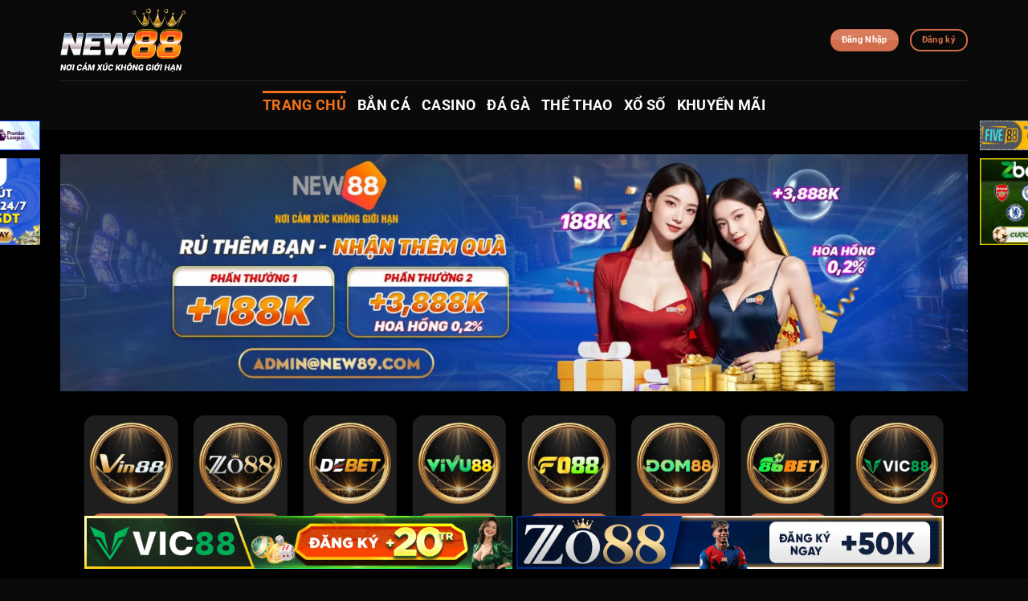

--- FILE ---
content_type: text/html; charset=UTF-8
request_url: https://igmate.in.net/
body_size: 22023
content:
<!DOCTYPE html>
<html lang="vi" prefix="og: https://ogp.me/ns#" class="loading-site no-js">
<head>
	<meta charset="UTF-8" />
	<link rel="profile" href="https://gmpg.org/xfn/11" />
	<link rel="pingback" href="https://igmate.in.net/xmlrpc.php" />

	<script>(function(html){html.className = html.className.replace(/\bno-js\b/,'js')})(document.documentElement);</script>
<meta name="viewport" content="width=device-width, initial-scale=1" />
<!-- Tối ưu hóa công cụ tìm kiếm bởi Rank Math PRO - https://rankmath.com/ -->
<title>New88 Factorfiction – Đăng ký ngay nhận thưởng 100% từ New88 Com chính thức T12/2025</title>
<meta name="description" content="New88 là nhà cái đẳng cấp hàng đầu dành cho người chơi cá cược trực tuyến với độ an toàn bảo mật cao, hệ thống game đa dạng và các chương trình khuyến mãi hấp dẫn. Đăng ký ngay để nhận thưởng 100% từ New88 COM."/>
<meta name="robots" content="index, follow, max-snippet:-1, max-video-preview:-1, max-image-preview:large"/>
<link rel="canonical" href="https://igmate.in.net/" />
<meta property="og:locale" content="vi_VN" />
<meta property="og:type" content="website" />
<meta property="og:title" content="New88 Factorfiction – Đăng ký ngay nhận thưởng 100% từ New88 Com chính thức T12/2025" />
<meta property="og:description" content="New88 là nhà cái đẳng cấp hàng đầu dành cho người chơi cá cược trực tuyến với độ an toàn bảo mật cao, hệ thống game đa dạng và các chương trình khuyến mãi hấp dẫn. Đăng ký ngay để nhận thưởng 100% từ New88 COM." />
<meta property="og:url" content="https://igmate.in.net/" />
<meta property="og:site_name" content="splay.at" />
<meta property="og:updated_time" content="2025-12-31T05:15:43+07:00" />
<meta property="og:image" content="https://igmate.in.net/wp-content/uploads/2025/09/new88-trang-website-dang-nhap-chinh-thuc-moi-nhat-vao-nam-2025.webp" />
<meta property="og:image:secure_url" content="https://igmate.in.net/wp-content/uploads/2025/09/new88-trang-website-dang-nhap-chinh-thuc-moi-nhat-vao-nam-2025.webp" />
<meta property="og:image:width" content="800" />
<meta property="og:image:height" content="400" />
<meta property="og:image:alt" content="new88 đăng nhập trang chủ mới nhất" />
<meta property="og:image:type" content="image/webp" />
<meta property="article:published_time" content="2025-08-12T14:47:53+07:00" />
<meta property="article:modified_time" content="2025-12-31T05:15:43+07:00" />
<meta name="twitter:card" content="summary_large_image" />
<meta name="twitter:title" content="New88 Factorfiction – Đăng ký ngay nhận thưởng 100% từ New88 Com chính thức T12/2025" />
<meta name="twitter:description" content="New88 là nhà cái đẳng cấp hàng đầu dành cho người chơi cá cược trực tuyến với độ an toàn bảo mật cao, hệ thống game đa dạng và các chương trình khuyến mãi hấp dẫn. Đăng ký ngay để nhận thưởng 100% từ New88 COM." />
<meta name="twitter:image" content="https://igmate.in.net/wp-content/uploads/2025/09/new88-trang-website-dang-nhap-chinh-thuc-moi-nhat-vao-nam-2025.webp" />
<meta name="twitter:label1" content="Được viết bởi" />
<meta name="twitter:data1" content="Seo FrP" />
<meta name="twitter:label2" content="Thời gian để đọc" />
<meta name="twitter:data2" content="17 phút" />
<script type="application/ld+json" class="rank-math-schema-pro">{"@context":"https://schema.org","@graph":[{"@type":["Person","Organization"],"@id":"https://igmate.in.net/#person","name":"splay.at"},{"@type":"WebSite","@id":"https://igmate.in.net/#website","url":"https://igmate.in.net","name":"splay.at","publisher":{"@id":"https://igmate.in.net/#person"},"inLanguage":"vi","potentialAction":{"@type":"SearchAction","target":"https://igmate.in.net/?s={search_term_string}","query-input":"required name=search_term_string"}},{"@type":"ImageObject","@id":"https://igmate.in.net/wp-content/uploads/2025/09/new88-trang-website-dang-nhap-chinh-thuc-moi-nhat-vao-nam-2025.webp","url":"https://igmate.in.net/wp-content/uploads/2025/09/new88-trang-website-dang-nhap-chinh-thuc-moi-nhat-vao-nam-2025.webp","width":"800","height":"400","caption":"new88 \u0111\u0103ng nh\u1eadp trang ch\u1ee7 m\u1edbi nh\u1ea5t","inLanguage":"vi"},{"@type":"WebPage","@id":"https://igmate.in.net/#webpage","url":"https://igmate.in.net/","name":"New88 Factorfiction \u2013 \u0110\u0103ng k\u00fd ngay nh\u1eadn th\u01b0\u1edfng 100% t\u1eeb New88 Com ch\u00ednh th\u1ee9c T12/2025","datePublished":"2025-08-12T14:47:53+07:00","dateModified":"2025-12-31T05:15:43+07:00","about":{"@id":"https://igmate.in.net/#person"},"isPartOf":{"@id":"https://igmate.in.net/#website"},"primaryImageOfPage":{"@id":"https://igmate.in.net/wp-content/uploads/2025/09/new88-trang-website-dang-nhap-chinh-thuc-moi-nhat-vao-nam-2025.webp"},"inLanguage":"vi"},{"@type":"Person","@id":"https://igmate.in.net/author/frp/","name":"Seo FrP","url":"https://igmate.in.net/author/frp/","image":{"@type":"ImageObject","@id":"https://secure.gravatar.com/avatar/7bd2984d9239d37f0877218316c9252cdba6f2147b2bd5f05cc3501df21d8150?s=96&amp;d=mm&amp;r=g","url":"https://secure.gravatar.com/avatar/7bd2984d9239d37f0877218316c9252cdba6f2147b2bd5f05cc3501df21d8150?s=96&amp;d=mm&amp;r=g","caption":"Seo FrP","inLanguage":"vi"},"sameAs":["https://igmate.in.net"]},{"@type":"Article","headline":"New88 Factorfiction \u2013 \u0110\u0103ng k\u00fd ngay nh\u1eadn th\u01b0\u1edfng 100% t\u1eeb New88 Com ch\u00ednh th\u1ee9c T12/2025","keywords":"new88","datePublished":"2025-08-12T14:47:53+07:00","dateModified":"2025-12-31T05:15:43+07:00","author":{"@id":"https://igmate.in.net/author/frp/","name":"Seo FrP"},"publisher":{"@id":"https://igmate.in.net/#person"},"description":"New88 l\u00e0 nh\u00e0 c\u00e1i \u0111\u1eb3ng c\u1ea5p h\u00e0ng \u0111\u1ea7u d\u00e0nh cho ng\u01b0\u1eddi ch\u01a1i c\u00e1 c\u01b0\u1ee3c tr\u1ef1c tuy\u1ebfn v\u1edbi \u0111\u1ed9 an to\u00e0n b\u1ea3o m\u1eadt cao, h\u1ec7 th\u1ed1ng game \u0111a d\u1ea1ng v\u00e0 c\u00e1c ch\u01b0\u01a1ng tr\u00ecnh khuy\u1ebfn m\u00e3i h\u1ea5p d\u1eabn. \u0110\u0103ng k\u00fd ngay \u0111\u1ec3 nh\u1eadn th\u01b0\u1edfng 100% t\u1eeb New88 COM.","name":"New88 Factorfiction \u2013 \u0110\u0103ng k\u00fd ngay nh\u1eadn th\u01b0\u1edfng 100% t\u1eeb New88 Com ch\u00ednh th\u1ee9c T12/2025","@id":"https://igmate.in.net/#richSnippet","isPartOf":{"@id":"https://igmate.in.net/#webpage"},"image":{"@id":"https://igmate.in.net/wp-content/uploads/2025/09/new88-trang-website-dang-nhap-chinh-thuc-moi-nhat-vao-nam-2025.webp"},"inLanguage":"vi","mainEntityOfPage":{"@id":"https://igmate.in.net/#webpage"}}]}</script>
<!-- /Plugin SEO WordPress Rank Math -->

<link rel='prefetch' href='https://igmate.in.net/wp-content/themes/flatsome/assets/js/flatsome.js?ver=e1ad26bd5672989785e1' />
<link rel='prefetch' href='https://igmate.in.net/wp-content/themes/flatsome/assets/js/chunk.slider.js?ver=3.19.12' />
<link rel='prefetch' href='https://igmate.in.net/wp-content/themes/flatsome/assets/js/chunk.popups.js?ver=3.19.12' />
<link rel='prefetch' href='https://igmate.in.net/wp-content/themes/flatsome/assets/js/chunk.tooltips.js?ver=3.19.12' />
<link rel="alternate" type="application/rss+xml" title="Dòng thông tin igmate.in.net &raquo;" href="https://igmate.in.net/feed/" />
<link rel="alternate" type="application/rss+xml" title="igmate.in.net &raquo; Dòng bình luận" href="https://igmate.in.net/comments/feed/" />
<link rel="alternate" title="oNhúng (JSON)" type="application/json+oembed" href="https://igmate.in.net/wp-json/oembed/1.0/embed?url=https%3A%2F%2Figmate.in.net%2F" />
<link rel="alternate" title="oNhúng (XML)" type="text/xml+oembed" href="https://igmate.in.net/wp-json/oembed/1.0/embed?url=https%3A%2F%2Figmate.in.net%2F&#038;format=xml" />
<style id='wp-img-auto-sizes-contain-inline-css' type='text/css'>
img:is([sizes=auto i],[sizes^="auto," i]){contain-intrinsic-size:3000px 1500px}
/*# sourceURL=wp-img-auto-sizes-contain-inline-css */
</style>
<link rel='stylesheet' id='gwd-auth-css-css' href='https://igmate.in.net/wp-content/plugins/mlink-plugin/assets/css/auth.css?ver=6.9' type='text/css' media='all' />
<link rel='stylesheet' id='flatsome-main-css' href='https://igmate.in.net/wp-content/themes/flatsome/assets/css/flatsome.css?ver=3.19.12' type='text/css' media='all' />
<style id='flatsome-main-inline-css' type='text/css'>
@font-face {
				font-family: "fl-icons";
				font-display: block;
				src: url(https://igmate.in.net/wp-content/themes/flatsome/assets/css/icons/fl-icons.eot?v=3.19.12);
				src:
					url(https://igmate.in.net/wp-content/themes/flatsome/assets/css/icons/fl-icons.eot#iefix?v=3.19.12) format("embedded-opentype"),
					url(https://igmate.in.net/wp-content/themes/flatsome/assets/css/icons/fl-icons.woff2?v=3.19.12) format("woff2"),
					url(https://igmate.in.net/wp-content/themes/flatsome/assets/css/icons/fl-icons.ttf?v=3.19.12) format("truetype"),
					url(https://igmate.in.net/wp-content/themes/flatsome/assets/css/icons/fl-icons.woff?v=3.19.12) format("woff"),
					url(https://igmate.in.net/wp-content/themes/flatsome/assets/css/icons/fl-icons.svg?v=3.19.12#fl-icons) format("svg");
			}
/*# sourceURL=flatsome-main-inline-css */
</style>
<script type="text/javascript" src="https://igmate.in.net/wp-includes/js/jquery/jquery.min.js?ver=3.7.1" id="jquery-core-js"></script>
<link rel="https://api.w.org/" href="https://igmate.in.net/wp-json/" /><link rel="alternate" title="JSON" type="application/json" href="https://igmate.in.net/wp-json/wp/v2/pages/18" /><link rel="EditURI" type="application/rsd+xml" title="RSD" href="https://igmate.in.net/xmlrpc.php?rsd" />
<link rel='shortlink' href='https://igmate.in.net/' />
<meta name="generator" content="Redux 4.4.17" /><meta name="google-site-verification" content="3ZxBwHd_7-I9jGp_Kf_GM-Q4oq6_nTmSdQEiekjP4Mc" />
<meta name="google-site-verification" content="KTHlfNSNJIm60byhTPDbchFGpCfVbPHoVWtard0mqw0" />
<meta name="google-site-verification" content="dL9ymo7VMYtQ_qdfzVDu4M2See7w4aVVoxcY2vw3_78" />
<meta name="google-site-verification" content="AdLBXLR6iWZzIn_lqjYir2dDTpTsDJPgavVhx4U5img" />
<script type="application/ld+json">

{
  "@context": "https://schema.org",
  "@type": "BreadcrumbList",
  "itemListElement": [
    {
      "@type": "ListItem",
      "position": 1,
      "name": "⭐Ape Pikachu⭐",
      "item": "https://igmate.in.net/"
    },
    {
      "@type": "ListItem",
      "position": 2,
      "name": "⭐Ape Pikachu⭐",
      "item": "https://https://igmate.in.net/the-thao-new88/"
    }
  ]
}
</script>
<link rel="icon" href="https://igmate.in.net/wp-content/uploads/2025/08/cropped-logo-new88-1-32x32.webp" sizes="32x32" />
<link rel="icon" href="https://igmate.in.net/wp-content/uploads/2025/08/cropped-logo-new88-1-192x192.webp" sizes="192x192" />
<link rel="apple-touch-icon" href="https://igmate.in.net/wp-content/uploads/2025/08/cropped-logo-new88-1-180x180.webp" />
<meta name="msapplication-TileImage" content="https://igmate.in.net/wp-content/uploads/2025/08/cropped-logo-new88-1-270x270.webp" />
<style id="custom-css" type="text/css">:root {--primary-color: #446084;--fs-color-primary: #446084;--fs-color-secondary: #d26e4b;--fs-color-success: #7a9c59;--fs-color-alert: #b20000;--fs-experimental-link-color: #ee7220;--fs-experimental-link-color-hover: #f0633c;}.tooltipster-base {--tooltip-color: #fff;--tooltip-bg-color: #ffffff;}.off-canvas-right .mfp-content, .off-canvas-left .mfp-content {--drawer-width: 300px;}.container-width, .full-width .ubermenu-nav, .container, .row{max-width: 1160px}.row.row-collapse{max-width: 1130px}.row.row-small{max-width: 1152.5px}.row.row-large{max-width: 1190px}.sticky-add-to-cart--active, #wrapper,#main,#main.dark{background-color: #000000}.header-main{height: 100px}#logo img{max-height: 100px}#logo{width:200px;}.header-bottom{min-height: 62px}.header-top{min-height: 30px}.transparent .header-main{height: 90px}.transparent #logo img{max-height: 90px}.has-transparent + .page-title:first-of-type,.has-transparent + #main > .page-title,.has-transparent + #main > div > .page-title,.has-transparent + #main .page-header-wrapper:first-of-type .page-title{padding-top: 140px;}.header.show-on-scroll,.stuck .header-main{height:70px!important}.stuck #logo img{max-height: 70px!important}.header-bg-color {background-color: rgba(10,10,10,0.9)}.header-bottom {background-color: #0a0a0a}.header-main .nav > li > a{line-height: 16px }.header-bottom-nav > li > a{line-height: 16px }@media (max-width: 549px) {.header-main{height: 70px}#logo img{max-height: 70px}}body{color: #ffffff}h1,h2,h3,h4,h5,h6,.heading-font{color: #e7a50d;}body{font-family: Roboto, sans-serif;}body {font-weight: 400;font-style: normal;}.nav > li > a {font-family: Roboto, sans-serif;}.mobile-sidebar-levels-2 .nav > li > ul > li > a {font-family: Roboto, sans-serif;}.nav > li > a,.mobile-sidebar-levels-2 .nav > li > ul > li > a {font-weight: 700;font-style: normal;}h1,h2,h3,h4,h5,h6,.heading-font, .off-canvas-center .nav-sidebar.nav-vertical > li > a{font-family: Roboto, sans-serif;}h1,h2,h3,h4,h5,h6,.heading-font,.banner h1,.banner h2 {font-weight: 700;font-style: normal;}.alt-font{font-family: Roboto, sans-serif;}.alt-font {font-weight: 400!important;font-style: normal!important;}.header:not(.transparent) .header-bottom-nav.nav > li > a{color: #ffffff;}.header:not(.transparent) .header-bottom-nav.nav > li > a:hover,.header:not(.transparent) .header-bottom-nav.nav > li.active > a,.header:not(.transparent) .header-bottom-nav.nav > li.current > a,.header:not(.transparent) .header-bottom-nav.nav > li > a.active,.header:not(.transparent) .header-bottom-nav.nav > li > a.current{color: #f17217;}.header-bottom-nav.nav-line-bottom > li > a:before,.header-bottom-nav.nav-line-grow > li > a:before,.header-bottom-nav.nav-line > li > a:before,.header-bottom-nav.nav-box > li > a:hover,.header-bottom-nav.nav-box > li.active > a,.header-bottom-nav.nav-pills > li > a:hover,.header-bottom-nav.nav-pills > li.active > a{color:#FFF!important;background-color: #f17217;}.is-divider{background-color: #ffffff;}.absolute-footer, html{background-color: #0a0a0a}.nav-vertical-fly-out > li + li {border-top-width: 1px; border-top-style: solid;}.label-new.menu-item > a:after{content:"Mới";}.label-hot.menu-item > a:after{content:"Nổi bật";}.label-sale.menu-item > a:after{content:"Giảm giá";}.label-popular.menu-item > a:after{content:"Phổ biến";}</style><style id="kirki-inline-styles">/* cyrillic-ext */
@font-face {
  font-family: 'Roboto';
  font-style: normal;
  font-weight: 400;
  font-stretch: 100%;
  font-display: swap;
  src: url(https://igmate.in.net/wp-content/fonts/roboto/KFO7CnqEu92Fr1ME7kSn66aGLdTylUAMa3GUBGEe.woff2) format('woff2');
  unicode-range: U+0460-052F, U+1C80-1C8A, U+20B4, U+2DE0-2DFF, U+A640-A69F, U+FE2E-FE2F;
}
/* cyrillic */
@font-face {
  font-family: 'Roboto';
  font-style: normal;
  font-weight: 400;
  font-stretch: 100%;
  font-display: swap;
  src: url(https://igmate.in.net/wp-content/fonts/roboto/KFO7CnqEu92Fr1ME7kSn66aGLdTylUAMa3iUBGEe.woff2) format('woff2');
  unicode-range: U+0301, U+0400-045F, U+0490-0491, U+04B0-04B1, U+2116;
}
/* greek-ext */
@font-face {
  font-family: 'Roboto';
  font-style: normal;
  font-weight: 400;
  font-stretch: 100%;
  font-display: swap;
  src: url(https://igmate.in.net/wp-content/fonts/roboto/KFO7CnqEu92Fr1ME7kSn66aGLdTylUAMa3CUBGEe.woff2) format('woff2');
  unicode-range: U+1F00-1FFF;
}
/* greek */
@font-face {
  font-family: 'Roboto';
  font-style: normal;
  font-weight: 400;
  font-stretch: 100%;
  font-display: swap;
  src: url(https://igmate.in.net/wp-content/fonts/roboto/KFO7CnqEu92Fr1ME7kSn66aGLdTylUAMa3-UBGEe.woff2) format('woff2');
  unicode-range: U+0370-0377, U+037A-037F, U+0384-038A, U+038C, U+038E-03A1, U+03A3-03FF;
}
/* math */
@font-face {
  font-family: 'Roboto';
  font-style: normal;
  font-weight: 400;
  font-stretch: 100%;
  font-display: swap;
  src: url(https://igmate.in.net/wp-content/fonts/roboto/KFO7CnqEu92Fr1ME7kSn66aGLdTylUAMawCUBGEe.woff2) format('woff2');
  unicode-range: U+0302-0303, U+0305, U+0307-0308, U+0310, U+0312, U+0315, U+031A, U+0326-0327, U+032C, U+032F-0330, U+0332-0333, U+0338, U+033A, U+0346, U+034D, U+0391-03A1, U+03A3-03A9, U+03B1-03C9, U+03D1, U+03D5-03D6, U+03F0-03F1, U+03F4-03F5, U+2016-2017, U+2034-2038, U+203C, U+2040, U+2043, U+2047, U+2050, U+2057, U+205F, U+2070-2071, U+2074-208E, U+2090-209C, U+20D0-20DC, U+20E1, U+20E5-20EF, U+2100-2112, U+2114-2115, U+2117-2121, U+2123-214F, U+2190, U+2192, U+2194-21AE, U+21B0-21E5, U+21F1-21F2, U+21F4-2211, U+2213-2214, U+2216-22FF, U+2308-230B, U+2310, U+2319, U+231C-2321, U+2336-237A, U+237C, U+2395, U+239B-23B7, U+23D0, U+23DC-23E1, U+2474-2475, U+25AF, U+25B3, U+25B7, U+25BD, U+25C1, U+25CA, U+25CC, U+25FB, U+266D-266F, U+27C0-27FF, U+2900-2AFF, U+2B0E-2B11, U+2B30-2B4C, U+2BFE, U+3030, U+FF5B, U+FF5D, U+1D400-1D7FF, U+1EE00-1EEFF;
}
/* symbols */
@font-face {
  font-family: 'Roboto';
  font-style: normal;
  font-weight: 400;
  font-stretch: 100%;
  font-display: swap;
  src: url(https://igmate.in.net/wp-content/fonts/roboto/KFO7CnqEu92Fr1ME7kSn66aGLdTylUAMaxKUBGEe.woff2) format('woff2');
  unicode-range: U+0001-000C, U+000E-001F, U+007F-009F, U+20DD-20E0, U+20E2-20E4, U+2150-218F, U+2190, U+2192, U+2194-2199, U+21AF, U+21E6-21F0, U+21F3, U+2218-2219, U+2299, U+22C4-22C6, U+2300-243F, U+2440-244A, U+2460-24FF, U+25A0-27BF, U+2800-28FF, U+2921-2922, U+2981, U+29BF, U+29EB, U+2B00-2BFF, U+4DC0-4DFF, U+FFF9-FFFB, U+10140-1018E, U+10190-1019C, U+101A0, U+101D0-101FD, U+102E0-102FB, U+10E60-10E7E, U+1D2C0-1D2D3, U+1D2E0-1D37F, U+1F000-1F0FF, U+1F100-1F1AD, U+1F1E6-1F1FF, U+1F30D-1F30F, U+1F315, U+1F31C, U+1F31E, U+1F320-1F32C, U+1F336, U+1F378, U+1F37D, U+1F382, U+1F393-1F39F, U+1F3A7-1F3A8, U+1F3AC-1F3AF, U+1F3C2, U+1F3C4-1F3C6, U+1F3CA-1F3CE, U+1F3D4-1F3E0, U+1F3ED, U+1F3F1-1F3F3, U+1F3F5-1F3F7, U+1F408, U+1F415, U+1F41F, U+1F426, U+1F43F, U+1F441-1F442, U+1F444, U+1F446-1F449, U+1F44C-1F44E, U+1F453, U+1F46A, U+1F47D, U+1F4A3, U+1F4B0, U+1F4B3, U+1F4B9, U+1F4BB, U+1F4BF, U+1F4C8-1F4CB, U+1F4D6, U+1F4DA, U+1F4DF, U+1F4E3-1F4E6, U+1F4EA-1F4ED, U+1F4F7, U+1F4F9-1F4FB, U+1F4FD-1F4FE, U+1F503, U+1F507-1F50B, U+1F50D, U+1F512-1F513, U+1F53E-1F54A, U+1F54F-1F5FA, U+1F610, U+1F650-1F67F, U+1F687, U+1F68D, U+1F691, U+1F694, U+1F698, U+1F6AD, U+1F6B2, U+1F6B9-1F6BA, U+1F6BC, U+1F6C6-1F6CF, U+1F6D3-1F6D7, U+1F6E0-1F6EA, U+1F6F0-1F6F3, U+1F6F7-1F6FC, U+1F700-1F7FF, U+1F800-1F80B, U+1F810-1F847, U+1F850-1F859, U+1F860-1F887, U+1F890-1F8AD, U+1F8B0-1F8BB, U+1F8C0-1F8C1, U+1F900-1F90B, U+1F93B, U+1F946, U+1F984, U+1F996, U+1F9E9, U+1FA00-1FA6F, U+1FA70-1FA7C, U+1FA80-1FA89, U+1FA8F-1FAC6, U+1FACE-1FADC, U+1FADF-1FAE9, U+1FAF0-1FAF8, U+1FB00-1FBFF;
}
/* vietnamese */
@font-face {
  font-family: 'Roboto';
  font-style: normal;
  font-weight: 400;
  font-stretch: 100%;
  font-display: swap;
  src: url(https://igmate.in.net/wp-content/fonts/roboto/KFO7CnqEu92Fr1ME7kSn66aGLdTylUAMa3OUBGEe.woff2) format('woff2');
  unicode-range: U+0102-0103, U+0110-0111, U+0128-0129, U+0168-0169, U+01A0-01A1, U+01AF-01B0, U+0300-0301, U+0303-0304, U+0308-0309, U+0323, U+0329, U+1EA0-1EF9, U+20AB;
}
/* latin-ext */
@font-face {
  font-family: 'Roboto';
  font-style: normal;
  font-weight: 400;
  font-stretch: 100%;
  font-display: swap;
  src: url(https://igmate.in.net/wp-content/fonts/roboto/KFO7CnqEu92Fr1ME7kSn66aGLdTylUAMa3KUBGEe.woff2) format('woff2');
  unicode-range: U+0100-02BA, U+02BD-02C5, U+02C7-02CC, U+02CE-02D7, U+02DD-02FF, U+0304, U+0308, U+0329, U+1D00-1DBF, U+1E00-1E9F, U+1EF2-1EFF, U+2020, U+20A0-20AB, U+20AD-20C0, U+2113, U+2C60-2C7F, U+A720-A7FF;
}
/* latin */
@font-face {
  font-family: 'Roboto';
  font-style: normal;
  font-weight: 400;
  font-stretch: 100%;
  font-display: swap;
  src: url(https://igmate.in.net/wp-content/fonts/roboto/KFO7CnqEu92Fr1ME7kSn66aGLdTylUAMa3yUBA.woff2) format('woff2');
  unicode-range: U+0000-00FF, U+0131, U+0152-0153, U+02BB-02BC, U+02C6, U+02DA, U+02DC, U+0304, U+0308, U+0329, U+2000-206F, U+20AC, U+2122, U+2191, U+2193, U+2212, U+2215, U+FEFF, U+FFFD;
}
/* cyrillic-ext */
@font-face {
  font-family: 'Roboto';
  font-style: normal;
  font-weight: 700;
  font-stretch: 100%;
  font-display: swap;
  src: url(https://igmate.in.net/wp-content/fonts/roboto/KFO7CnqEu92Fr1ME7kSn66aGLdTylUAMa3GUBGEe.woff2) format('woff2');
  unicode-range: U+0460-052F, U+1C80-1C8A, U+20B4, U+2DE0-2DFF, U+A640-A69F, U+FE2E-FE2F;
}
/* cyrillic */
@font-face {
  font-family: 'Roboto';
  font-style: normal;
  font-weight: 700;
  font-stretch: 100%;
  font-display: swap;
  src: url(https://igmate.in.net/wp-content/fonts/roboto/KFO7CnqEu92Fr1ME7kSn66aGLdTylUAMa3iUBGEe.woff2) format('woff2');
  unicode-range: U+0301, U+0400-045F, U+0490-0491, U+04B0-04B1, U+2116;
}
/* greek-ext */
@font-face {
  font-family: 'Roboto';
  font-style: normal;
  font-weight: 700;
  font-stretch: 100%;
  font-display: swap;
  src: url(https://igmate.in.net/wp-content/fonts/roboto/KFO7CnqEu92Fr1ME7kSn66aGLdTylUAMa3CUBGEe.woff2) format('woff2');
  unicode-range: U+1F00-1FFF;
}
/* greek */
@font-face {
  font-family: 'Roboto';
  font-style: normal;
  font-weight: 700;
  font-stretch: 100%;
  font-display: swap;
  src: url(https://igmate.in.net/wp-content/fonts/roboto/KFO7CnqEu92Fr1ME7kSn66aGLdTylUAMa3-UBGEe.woff2) format('woff2');
  unicode-range: U+0370-0377, U+037A-037F, U+0384-038A, U+038C, U+038E-03A1, U+03A3-03FF;
}
/* math */
@font-face {
  font-family: 'Roboto';
  font-style: normal;
  font-weight: 700;
  font-stretch: 100%;
  font-display: swap;
  src: url(https://igmate.in.net/wp-content/fonts/roboto/KFO7CnqEu92Fr1ME7kSn66aGLdTylUAMawCUBGEe.woff2) format('woff2');
  unicode-range: U+0302-0303, U+0305, U+0307-0308, U+0310, U+0312, U+0315, U+031A, U+0326-0327, U+032C, U+032F-0330, U+0332-0333, U+0338, U+033A, U+0346, U+034D, U+0391-03A1, U+03A3-03A9, U+03B1-03C9, U+03D1, U+03D5-03D6, U+03F0-03F1, U+03F4-03F5, U+2016-2017, U+2034-2038, U+203C, U+2040, U+2043, U+2047, U+2050, U+2057, U+205F, U+2070-2071, U+2074-208E, U+2090-209C, U+20D0-20DC, U+20E1, U+20E5-20EF, U+2100-2112, U+2114-2115, U+2117-2121, U+2123-214F, U+2190, U+2192, U+2194-21AE, U+21B0-21E5, U+21F1-21F2, U+21F4-2211, U+2213-2214, U+2216-22FF, U+2308-230B, U+2310, U+2319, U+231C-2321, U+2336-237A, U+237C, U+2395, U+239B-23B7, U+23D0, U+23DC-23E1, U+2474-2475, U+25AF, U+25B3, U+25B7, U+25BD, U+25C1, U+25CA, U+25CC, U+25FB, U+266D-266F, U+27C0-27FF, U+2900-2AFF, U+2B0E-2B11, U+2B30-2B4C, U+2BFE, U+3030, U+FF5B, U+FF5D, U+1D400-1D7FF, U+1EE00-1EEFF;
}
/* symbols */
@font-face {
  font-family: 'Roboto';
  font-style: normal;
  font-weight: 700;
  font-stretch: 100%;
  font-display: swap;
  src: url(https://igmate.in.net/wp-content/fonts/roboto/KFO7CnqEu92Fr1ME7kSn66aGLdTylUAMaxKUBGEe.woff2) format('woff2');
  unicode-range: U+0001-000C, U+000E-001F, U+007F-009F, U+20DD-20E0, U+20E2-20E4, U+2150-218F, U+2190, U+2192, U+2194-2199, U+21AF, U+21E6-21F0, U+21F3, U+2218-2219, U+2299, U+22C4-22C6, U+2300-243F, U+2440-244A, U+2460-24FF, U+25A0-27BF, U+2800-28FF, U+2921-2922, U+2981, U+29BF, U+29EB, U+2B00-2BFF, U+4DC0-4DFF, U+FFF9-FFFB, U+10140-1018E, U+10190-1019C, U+101A0, U+101D0-101FD, U+102E0-102FB, U+10E60-10E7E, U+1D2C0-1D2D3, U+1D2E0-1D37F, U+1F000-1F0FF, U+1F100-1F1AD, U+1F1E6-1F1FF, U+1F30D-1F30F, U+1F315, U+1F31C, U+1F31E, U+1F320-1F32C, U+1F336, U+1F378, U+1F37D, U+1F382, U+1F393-1F39F, U+1F3A7-1F3A8, U+1F3AC-1F3AF, U+1F3C2, U+1F3C4-1F3C6, U+1F3CA-1F3CE, U+1F3D4-1F3E0, U+1F3ED, U+1F3F1-1F3F3, U+1F3F5-1F3F7, U+1F408, U+1F415, U+1F41F, U+1F426, U+1F43F, U+1F441-1F442, U+1F444, U+1F446-1F449, U+1F44C-1F44E, U+1F453, U+1F46A, U+1F47D, U+1F4A3, U+1F4B0, U+1F4B3, U+1F4B9, U+1F4BB, U+1F4BF, U+1F4C8-1F4CB, U+1F4D6, U+1F4DA, U+1F4DF, U+1F4E3-1F4E6, U+1F4EA-1F4ED, U+1F4F7, U+1F4F9-1F4FB, U+1F4FD-1F4FE, U+1F503, U+1F507-1F50B, U+1F50D, U+1F512-1F513, U+1F53E-1F54A, U+1F54F-1F5FA, U+1F610, U+1F650-1F67F, U+1F687, U+1F68D, U+1F691, U+1F694, U+1F698, U+1F6AD, U+1F6B2, U+1F6B9-1F6BA, U+1F6BC, U+1F6C6-1F6CF, U+1F6D3-1F6D7, U+1F6E0-1F6EA, U+1F6F0-1F6F3, U+1F6F7-1F6FC, U+1F700-1F7FF, U+1F800-1F80B, U+1F810-1F847, U+1F850-1F859, U+1F860-1F887, U+1F890-1F8AD, U+1F8B0-1F8BB, U+1F8C0-1F8C1, U+1F900-1F90B, U+1F93B, U+1F946, U+1F984, U+1F996, U+1F9E9, U+1FA00-1FA6F, U+1FA70-1FA7C, U+1FA80-1FA89, U+1FA8F-1FAC6, U+1FACE-1FADC, U+1FADF-1FAE9, U+1FAF0-1FAF8, U+1FB00-1FBFF;
}
/* vietnamese */
@font-face {
  font-family: 'Roboto';
  font-style: normal;
  font-weight: 700;
  font-stretch: 100%;
  font-display: swap;
  src: url(https://igmate.in.net/wp-content/fonts/roboto/KFO7CnqEu92Fr1ME7kSn66aGLdTylUAMa3OUBGEe.woff2) format('woff2');
  unicode-range: U+0102-0103, U+0110-0111, U+0128-0129, U+0168-0169, U+01A0-01A1, U+01AF-01B0, U+0300-0301, U+0303-0304, U+0308-0309, U+0323, U+0329, U+1EA0-1EF9, U+20AB;
}
/* latin-ext */
@font-face {
  font-family: 'Roboto';
  font-style: normal;
  font-weight: 700;
  font-stretch: 100%;
  font-display: swap;
  src: url(https://igmate.in.net/wp-content/fonts/roboto/KFO7CnqEu92Fr1ME7kSn66aGLdTylUAMa3KUBGEe.woff2) format('woff2');
  unicode-range: U+0100-02BA, U+02BD-02C5, U+02C7-02CC, U+02CE-02D7, U+02DD-02FF, U+0304, U+0308, U+0329, U+1D00-1DBF, U+1E00-1E9F, U+1EF2-1EFF, U+2020, U+20A0-20AB, U+20AD-20C0, U+2113, U+2C60-2C7F, U+A720-A7FF;
}
/* latin */
@font-face {
  font-family: 'Roboto';
  font-style: normal;
  font-weight: 700;
  font-stretch: 100%;
  font-display: swap;
  src: url(https://igmate.in.net/wp-content/fonts/roboto/KFO7CnqEu92Fr1ME7kSn66aGLdTylUAMa3yUBA.woff2) format('woff2');
  unicode-range: U+0000-00FF, U+0131, U+0152-0153, U+02BB-02BC, U+02C6, U+02DA, U+02DC, U+0304, U+0308, U+0329, U+2000-206F, U+20AC, U+2122, U+2191, U+2193, U+2212, U+2215, U+FEFF, U+FFFD;
}</style></head>

<body class="home wp-singular page-template-default page page-id-18 wp-theme-flatsome wp-child-theme-flatsome-child lightbox nav-dropdown-has-arrow nav-dropdown-has-shadow nav-dropdown-has-border">


<a class="skip-link screen-reader-text" href="#main">Bỏ qua nội dung</a>

<div id="wrapper">

	
	<header id="header" class="header has-sticky sticky-jump">
		<div class="header-wrapper">
			<div id="masthead" class="header-main ">
      <div class="header-inner flex-row container logo-left medium-logo-center" role="navigation">

          <!-- Logo -->
          <div id="logo" class="flex-col logo">
            
<!-- Header logo -->
<a href="https://igmate.in.net/" title="igmate.in.net" rel="home">
		<img width="1020" height="654" src="https://igmate.in.net/wp-content/uploads/2025/09/new88-logo-1024x657-1.webp" class="header_logo header-logo" alt="igmate.in.net"/><img  width="1020" height="654" src="https://igmate.in.net/wp-content/uploads/2025/09/new88-logo-1024x657-1.webp" class="header-logo-dark" alt="igmate.in.net"/></a>
          </div>

          <!-- Mobile Left Elements -->
          <div class="flex-col show-for-medium flex-left">
            <ul class="mobile-nav nav nav-left ">
                          </ul>
          </div>

          <!-- Left Elements -->
          <div class="flex-col hide-for-medium flex-left
            flex-grow">
            <ul class="header-nav header-nav-main nav nav-left  nav-uppercase" >
                          </ul>
          </div>

          <!-- Right Elements -->
          <div class="flex-col hide-for-medium flex-right">
            <ul class="header-nav header-nav-main nav nav-right  nav-uppercase">
              <li class="html header-button-1">
	<div class="header-button">
		<a href="/mlink/?branchseo=uk88-ko&affid=fd9e3fc39653dc0d6cae1c87f886684d"" target="_blank" class="button secondary is-gloss is-small lowercase" rel="noopener"  style="border-radius:99px;">
		<span>Đăng Nhập</span>
	</a>
	</div>
</li>
<li class="html header-button-2">
	<div class="header-button">
		<a href="/mlink/?branchseo=uk88-ko&affid=fd9e3fc39653dc0d6cae1c87f886684d"" target="_blank" class="button secondary is-outline is-small lowercase" rel="noopener"  style="border-radius:99px;">
		<span>Đăng ký</span>
	</a>
	</div>
</li>
            </ul>
          </div>

          <!-- Mobile Right Elements -->
          <div class="flex-col show-for-medium flex-right">
            <ul class="mobile-nav nav nav-right ">
              <li class="html header-button-1">
	<div class="header-button">
		<a href="/mlink/?branchseo=uk88-ko&affid=fd9e3fc39653dc0d6cae1c87f886684d"" target="_blank" class="button secondary is-gloss is-small lowercase" rel="noopener"  style="border-radius:99px;">
		<span>Đăng Nhập</span>
	</a>
	</div>
</li>
<li class="html header-button-2">
	<div class="header-button">
		<a href="/mlink/?branchseo=uk88-ko&affid=fd9e3fc39653dc0d6cae1c87f886684d"" target="_blank" class="button secondary is-outline is-small lowercase" rel="noopener"  style="border-radius:99px;">
		<span>Đăng ký</span>
	</a>
	</div>
</li>
            </ul>
          </div>

      </div>

            <div class="container"><div class="top-divider full-width"></div></div>
      </div>
<div id="wide-nav" class="header-bottom wide-nav flex-has-center">
    <div class="flex-row container">

            
                        <div class="flex-col hide-for-medium flex-center">
                <ul class="nav header-nav header-bottom-nav nav-center  nav-line nav-size-xlarge nav-uppercase">
                    <li id="menu-item-334" class="menu-item menu-item-type-post_type menu-item-object-page menu-item-home current-menu-item page_item page-item-18 current_page_item menu-item-334 active menu-item-design-default"><a href="https://igmate.in.net/" aria-current="page" class="nav-top-link">trang chủ</a></li>
<li id="menu-item-23" class="menu-item menu-item-type-taxonomy menu-item-object-category menu-item-23 menu-item-design-default"><a href="https://igmate.in.net/ban-ca-new88/" class="nav-top-link">Bắn Cá</a></li>
<li id="menu-item-24" class="menu-item menu-item-type-taxonomy menu-item-object-category menu-item-24 menu-item-design-default"><a href="https://igmate.in.net/casino-new88/" class="nav-top-link">Casino</a></li>
<li id="menu-item-25" class="menu-item menu-item-type-taxonomy menu-item-object-category menu-item-25 menu-item-design-default"><a href="https://igmate.in.net/da-ga-new88/" class="nav-top-link">Đá Gà</a></li>
<li id="menu-item-29" class="menu-item menu-item-type-taxonomy menu-item-object-category menu-item-29 menu-item-design-default"><a href="https://igmate.in.net/the-thao-new88/" class="nav-top-link">Thể Thao</a></li>
<li id="menu-item-31" class="menu-item menu-item-type-taxonomy menu-item-object-category menu-item-31 menu-item-design-default"><a href="https://igmate.in.net/xo-so-new88/" class="nav-top-link">Xổ Số</a></li>
<li id="menu-item-354" class="menu-item menu-item-type-post_type menu-item-object-page menu-item-354 menu-item-design-default"><a href="https://igmate.in.net/khuyen-mai-new88/" class="nav-top-link">Khuyến Mãi</a></li>
                </ul>
            </div>
            
            
                          <div class="flex-col show-for-medium flex-grow">
                  <ul class="nav header-bottom-nav nav-center mobile-nav  nav-line nav-size-xlarge nav-uppercase">
                      <li class="nav-icon has-icon">
  		<a href="#" data-open="#main-menu" data-pos="left" data-bg="main-menu-overlay" data-color="" class="is-small" aria-label="Menu" aria-controls="main-menu" aria-expanded="false">

		  <i class="icon-menu" ></i>
		  		</a>
	</li>
                  </ul>
              </div>
            
    </div>
</div>

<div class="header-bg-container fill"><div class="header-bg-image fill"></div><div class="header-bg-color fill"></div></div>		</div>
	</header>

	
	<main id="main" class="">
<div id="content" class="content-area page-wrapper" role="main">
	<div class="row row-main">
		<div class="large-12 col">
			<div class="col-inner">

				
									
						<div class="slider-wrapper relative" id="slider-1240763448" >
    <div class="slider slider-nav-circle slider-nav-large slider-nav-light slider-style-normal"
        data-flickity-options='{
            "cellAlign": "center",
            "imagesLoaded": true,
            "lazyLoad": 1,
            "freeScroll": false,
            "wrapAround": true,
            "autoPlay": 6000,
            "pauseAutoPlayOnHover" : true,
            "prevNextButtons": true,
            "contain" : true,
            "adaptiveHeight" : true,
            "dragThreshold" : 10,
            "percentPosition": true,
            "pageDots": true,
            "rightToLeft": false,
            "draggable": true,
            "selectedAttraction": 0.1,
            "parallax" : 0,
            "friction": 0.6        }'
        >
        
	<div class="img has-hover x md-x lg-x y md-y lg-y" id="image_1686090108">
		<a class="" href="/mlink/?branchseo=uk88-ko&affid=fd9e3fc39653dc0d6cae1c87f886684d"" target="_blank" rel="noopener nofollow">						<div class="img-inner dark" >
			<img fetchpriority="high" decoding="async" width="1400" height="365" src="https://igmate.in.net/wp-content/uploads/2025/08/banner-new882.webp" class="attachment-original size-original" alt="Banner New88" />						
					</div>
						</a>		
<style>
#image_1686090108 {
  width: 100%;
}
</style>
	</div>
	
     </div>

     <div class="loading-spin dark large centered"></div>

	</div>



	<section class="section" id="section_582306566">
		<div class="section-bg fill" >
									
			

		</div>

		

		<div class="section-content relative">
			
<div class="row"  id="row-1254395958">

	<div id="col-1183409046" class="col small-12 large-12"  >
				<div class="col-inner"  >
			
			
<div id="betscpd-2033393284" class="row row-small align-center betsc-row betsc_slider_1 large-columns-8 medium-columns-4 small-columns-3 slider row-slider slider-nav-circle slider-nav-outside slider-nav-push bet-slider" data-flickity-options='{"imagesLoaded":false,"groupCells":"100%","lazyLoad":0,"dragThreshold":5,"cellAlign":"left","wrapAround":true,"prevNextButtons":true,"percentPosition":true,"pageDots":false,"rightToLeft":false,"autoPlay":3000}' data-layout="slider_1">
            <div class="gallery-col col">
            <div class="col-inner">
                <div class="box has-hover gallery-box box-default" style="background: #1e1e1e;padding: 7px;border-radius: 14px;">
                                            <div class="box-image box-image-betsc">
                            <a href="/mlink/?branchseo=vin88-ko&affid=ca4bd5d2fe2c7b2d86dab4ebb2d20c1f" target="_blank" rel="noopener nofollow sponsored" data-wpel-link="internal">
                                <img decoding="async" width="150" height="150" src="https://igmate.in.net/wp-content/uploads/pdbs/headlogo-vin88.webp" data-src="https://igmate.in.net/wp-content/uploads/pdbs/headlogo-vin88.webp" class="attachment-thumbnail size-thumbnail" alt="">
                            </a>
                        </div>
                                        <div class="box-text text-center" style="padding:0px 0px 0px 0px;">
                        <div class="box-text-inner">
                            <a href="/mlink/?branchseo=vin88-ko&affid=ca4bd5d2fe2c7b2d86dab4ebb2d20c1f" target="_blank" class="button secondary is-small expand mt-half mb-half" rel="noopener nofollow sponsored" style="border-radius:99px;" data-wpel-link="internal">
                                Đặt vin88                                </span></a>
                        </div>
                    </div>
                </div>
            </div>
        </div>
            <div class="gallery-col col">
            <div class="col-inner">
                <div class="box has-hover gallery-box box-default" style="background: #1e1e1e;padding: 7px;border-radius: 14px;">
                                            <div class="box-image box-image-betsc">
                            <a href="/mlink/?branchseo=zo88-ko&affid=f8eb5f4d2954070d30ed9fb2b59d042d" target="_blank" rel="noopener nofollow sponsored" data-wpel-link="internal">
                                <img decoding="async" width="150" height="150" src="https://igmate.in.net/wp-content/uploads/pdbs/headlogo-zo88.webp" data-src="https://igmate.in.net/wp-content/uploads/pdbs/headlogo-zo88.webp" class="attachment-thumbnail size-thumbnail" alt="">
                            </a>
                        </div>
                                        <div class="box-text text-center" style="padding:0px 0px 0px 0px;">
                        <div class="box-text-inner">
                            <a href="/mlink/?branchseo=zo88-ko&affid=f8eb5f4d2954070d30ed9fb2b59d042d" target="_blank" class="button secondary is-small expand mt-half mb-half" rel="noopener nofollow sponsored" style="border-radius:99px;" data-wpel-link="internal">
                                Đặt zo88                                </span></a>
                        </div>
                    </div>
                </div>
            </div>
        </div>
            <div class="gallery-col col">
            <div class="col-inner">
                <div class="box has-hover gallery-box box-default" style="background: #1e1e1e;padding: 7px;border-radius: 14px;">
                                            <div class="box-image box-image-betsc">
                            <a href="/mlink/?branchseo=debet-ko&affid=abff6aa1a56902cd7a0767ac48acaabb" target="_blank" rel="noopener nofollow sponsored" data-wpel-link="internal">
                                <img loading="lazy" decoding="async" width="150" height="150" src="https://igmate.in.net/wp-content/uploads/pdbs/headlogo-debet.webp" data-src="https://igmate.in.net/wp-content/uploads/pdbs/headlogo-debet.webp" class="attachment-thumbnail size-thumbnail" alt="">
                            </a>
                        </div>
                                        <div class="box-text text-center" style="padding:0px 0px 0px 0px;">
                        <div class="box-text-inner">
                            <a href="/mlink/?branchseo=debet-ko&affid=abff6aa1a56902cd7a0767ac48acaabb" target="_blank" class="button secondary is-small expand mt-half mb-half" rel="noopener nofollow sponsored" style="border-radius:99px;" data-wpel-link="internal">
                                Đặt debet                                </span></a>
                        </div>
                    </div>
                </div>
            </div>
        </div>
            <div class="gallery-col col">
            <div class="col-inner">
                <div class="box has-hover gallery-box box-default" style="background: #1e1e1e;padding: 7px;border-radius: 14px;">
                                            <div class="box-image box-image-betsc">
                            <a href="/mlink/?branchseo=vivu88-ko&affid==afb31f23e60df3d6f4fc36bebe022be3" target="_blank" rel="noopener nofollow sponsored" data-wpel-link="internal">
                                <img loading="lazy" decoding="async" width="150" height="150" src="https://igmate.in.net/wp-content/uploads/pdbs/headlogo-vivu88.webp" data-src="https://igmate.in.net/wp-content/uploads/pdbs/headlogo-vivu88.webp" class="attachment-thumbnail size-thumbnail" alt="">
                            </a>
                        </div>
                                        <div class="box-text text-center" style="padding:0px 0px 0px 0px;">
                        <div class="box-text-inner">
                            <a href="/mlink/?branchseo=vivu88-ko&affid==afb31f23e60df3d6f4fc36bebe022be3" target="_blank" class="button secondary is-small expand mt-half mb-half" rel="noopener nofollow sponsored" style="border-radius:99px;" data-wpel-link="internal">
                                Đặt vivu88                                </span></a>
                        </div>
                    </div>
                </div>
            </div>
        </div>
            <div class="gallery-col col">
            <div class="col-inner">
                <div class="box has-hover gallery-box box-default" style="background: #1e1e1e;padding: 7px;border-radius: 14px;">
                                            <div class="box-image box-image-betsc">
                            <a href="/mlink/?branchseo=fo88-ko&affid=89ac320bacbb92b64faa030072cb7d1f" target="_blank" rel="noopener nofollow sponsored" data-wpel-link="internal">
                                <img loading="lazy" decoding="async" width="150" height="150" src="https://igmate.in.net/wp-content/uploads/pdbs/headlogo-fo88.webp" data-src="https://igmate.in.net/wp-content/uploads/pdbs/headlogo-fo88.webp" class="attachment-thumbnail size-thumbnail" alt="">
                            </a>
                        </div>
                                        <div class="box-text text-center" style="padding:0px 0px 0px 0px;">
                        <div class="box-text-inner">
                            <a href="/mlink/?branchseo=fo88-ko&affid=89ac320bacbb92b64faa030072cb7d1f" target="_blank" class="button secondary is-small expand mt-half mb-half" rel="noopener nofollow sponsored" style="border-radius:99px;" data-wpel-link="internal">
                                Đặt fo88                                </span></a>
                        </div>
                    </div>
                </div>
            </div>
        </div>
            <div class="gallery-col col">
            <div class="col-inner">
                <div class="box has-hover gallery-box box-default" style="background: #1e1e1e;padding: 7px;border-radius: 14px;">
                                            <div class="box-image box-image-betsc">
                            <a href="/mlink/?branchseo=dom88-ko&affid=a118bc1c49104c183ea8b437d150f9b0" target="_blank" rel="noopener nofollow sponsored" data-wpel-link="internal">
                                <img loading="lazy" decoding="async" width="150" height="150" src="https://igmate.in.net/wp-content/uploads/pdbs/headlogo-dom88.webp" data-src="https://igmate.in.net/wp-content/uploads/pdbs/headlogo-dom88.webp" class="attachment-thumbnail size-thumbnail" alt="">
                            </a>
                        </div>
                                        <div class="box-text text-center" style="padding:0px 0px 0px 0px;">
                        <div class="box-text-inner">
                            <a href="/mlink/?branchseo=dom88-ko&affid=a118bc1c49104c183ea8b437d150f9b0" target="_blank" class="button secondary is-small expand mt-half mb-half" rel="noopener nofollow sponsored" style="border-radius:99px;" data-wpel-link="internal">
                                Đặt dom88                                </span></a>
                        </div>
                    </div>
                </div>
            </div>
        </div>
            <div class="gallery-col col">
            <div class="col-inner">
                <div class="box has-hover gallery-box box-default" style="background: #1e1e1e;padding: 7px;border-radius: 14px;">
                                            <div class="box-image box-image-betsc">
                            <a href="/mlink/?branchseo=86bet-ko&affid=df64ee67954b43386af6649c7caf748f" target="_blank" rel="noopener nofollow sponsored" data-wpel-link="internal">
                                <img loading="lazy" decoding="async" width="150" height="150" src="https://igmate.in.net/wp-content/uploads/pdbs/headlogo-86bet.webp" data-src="https://igmate.in.net/wp-content/uploads/pdbs/headlogo-86bet.webp" class="attachment-thumbnail size-thumbnail" alt="">
                            </a>
                        </div>
                                        <div class="box-text text-center" style="padding:0px 0px 0px 0px;">
                        <div class="box-text-inner">
                            <a href="/mlink/?branchseo=86bet-ko&affid=df64ee67954b43386af6649c7caf748f" target="_blank" class="button secondary is-small expand mt-half mb-half" rel="noopener nofollow sponsored" style="border-radius:99px;" data-wpel-link="internal">
                                Đặt 86bet                                </span></a>
                        </div>
                    </div>
                </div>
            </div>
        </div>
            <div class="gallery-col col">
            <div class="col-inner">
                <div class="box has-hover gallery-box box-default" style="background: #1e1e1e;padding: 7px;border-radius: 14px;">
                                            <div class="box-image box-image-betsc">
                            <a href="/mlink/?branchseo=vic88-ko&affid=b9bce5558f3e91ae8e8d00c94077f155" target="_blank" rel="noopener nofollow sponsored" data-wpel-link="internal">
                                <img loading="lazy" decoding="async" width="150" height="150" src="https://igmate.in.net/wp-content/uploads/pdbs/headlogo-vic88.webp" data-src="https://igmate.in.net/wp-content/uploads/pdbs/headlogo-vic88.webp" class="attachment-thumbnail size-thumbnail" alt="">
                            </a>
                        </div>
                                        <div class="box-text text-center" style="padding:0px 0px 0px 0px;">
                        <div class="box-text-inner">
                            <a href="/mlink/?branchseo=vic88-ko&affid=b9bce5558f3e91ae8e8d00c94077f155" target="_blank" class="button secondary is-small expand mt-half mb-half" rel="noopener nofollow sponsored" style="border-radius:99px;" data-wpel-link="internal">
                                Đặt vic88                                </span></a>
                        </div>
                    </div>
                </div>
            </div>
        </div>
            <div class="gallery-col col">
            <div class="col-inner">
                <div class="box has-hover gallery-box box-default" style="background: #1e1e1e;padding: 7px;border-radius: 14px;">
                                            <div class="box-image box-image-betsc">
                            <a href="/mlink/?branchseo=rik88-ko&affid=28996d47f486fc2657d5916ec94bf57a" target="_blank" rel="noopener nofollow sponsored" data-wpel-link="internal">
                                <img loading="lazy" decoding="async" width="150" height="150" src="https://igmate.in.net/wp-content/uploads/pdbs/rik88-top-new-top.png" data-src="https://igmate.in.net/wp-content/uploads/pdbs/rik88-top-new-top.png" class="attachment-thumbnail size-thumbnail" alt="">
                            </a>
                        </div>
                                        <div class="box-text text-center" style="padding:0px 0px 0px 0px;">
                        <div class="box-text-inner">
                            <a href="/mlink/?branchseo=rik88-ko&affid=28996d47f486fc2657d5916ec94bf57a" target="_blank" class="button secondary is-small expand mt-half mb-half" rel="noopener nofollow sponsored" style="border-radius:99px;" data-wpel-link="internal">
                                Đặt rik88                                </span></a>
                        </div>
                    </div>
                </div>
            </div>
        </div>
            <div class="gallery-col col">
            <div class="col-inner">
                <div class="box has-hover gallery-box box-default" style="background: #1e1e1e;padding: 7px;border-radius: 14px;">
                                            <div class="box-image box-image-betsc">
                            <a href="/mlink/?branchseo=max79-ko&affid=bf069b4f17592319637f7b1af37cba72" target="_blank" rel="noopener nofollow sponsored" data-wpel-link="internal">
                                <img loading="lazy" decoding="async" width="150" height="150" src="https://igmate.in.net/wp-content/uploads/pdbs/max79-top-top.png" data-src="https://igmate.in.net/wp-content/uploads/pdbs/max79-top-top.png" class="attachment-thumbnail size-thumbnail" alt="">
                            </a>
                        </div>
                                        <div class="box-text text-center" style="padding:0px 0px 0px 0px;">
                        <div class="box-text-inner">
                            <a href="/mlink/?branchseo=max79-ko&affid=bf069b4f17592319637f7b1af37cba72" target="_blank" class="button secondary is-small expand mt-half mb-half" rel="noopener nofollow sponsored" style="border-radius:99px;" data-wpel-link="internal">
                                Đặt max79                                </span></a>
                        </div>
                    </div>
                </div>
            </div>
        </div>
            <div class="gallery-col col">
            <div class="col-inner">
                <div class="box has-hover gallery-box box-default" style="background: #1e1e1e;padding: 7px;border-radius: 14px;">
                                            <div class="box-image box-image-betsc">
                            <a href="/mlink/?branchseo=topbet-ko&affid=f18d592b232df752c2105b982f58a4bf" target="_blank" rel="noopener nofollow sponsored" data-wpel-link="internal">
                                <img loading="lazy" decoding="async" width="150" height="150" src="https://igmate.in.net/wp-content/uploads/pdbs/headlogo-topbet.webp" data-src="https://igmate.in.net/wp-content/uploads/pdbs/headlogo-topbet.webp" class="attachment-thumbnail size-thumbnail" alt="">
                            </a>
                        </div>
                                        <div class="box-text text-center" style="padding:0px 0px 0px 0px;">
                        <div class="box-text-inner">
                            <a href="/mlink/?branchseo=topbet-ko&affid=f18d592b232df752c2105b982f58a4bf" target="_blank" class="button secondary is-small expand mt-half mb-half" rel="noopener nofollow sponsored" style="border-radius:99px;" data-wpel-link="internal">
                                Đặt topbet                                </span></a>
                        </div>
                    </div>
                </div>
            </div>
        </div>
            <div class="gallery-col col">
            <div class="col-inner">
                <div class="box has-hover gallery-box box-default" style="background: #1e1e1e;padding: 7px;border-radius: 14px;">
                                            <div class="box-image box-image-betsc">
                            <a href="/mlink/?branchseo=uk88-ko&affid=fd9e3fc39653dc0d6cae1c87f886684d" target="_blank" rel="noopener nofollow sponsored" data-wpel-link="internal">
                                <img loading="lazy" decoding="async" width="150" height="150" src="https://igmate.in.net/wp-content/uploads/pdbs/headlogo-uk88.webp" data-src="https://igmate.in.net/wp-content/uploads/pdbs/headlogo-uk88.webp" class="attachment-thumbnail size-thumbnail" alt="">
                            </a>
                        </div>
                                        <div class="box-text text-center" style="padding:0px 0px 0px 0px;">
                        <div class="box-text-inner">
                            <a href="/mlink/?branchseo=uk88-ko&affid=fd9e3fc39653dc0d6cae1c87f886684d" target="_blank" class="button secondary is-small expand mt-half mb-half" rel="noopener nofollow sponsored" style="border-radius:99px;" data-wpel-link="internal">
                                Đặt uk88                                </span></a>
                        </div>
                    </div>
                </div>
            </div>
        </div>
            <div class="gallery-col col">
            <div class="col-inner">
                <div class="box has-hover gallery-box box-default" style="background: #1e1e1e;padding: 7px;border-radius: 14px;">
                                            <div class="box-image box-image-betsc">
                            <a href="/mlink/?branchseo=zbet-ko&affid=94e56370ab1559ac81df82daba9ce8fa" target="_blank" rel="noopener nofollow sponsored" data-wpel-link="internal">
                                <img loading="lazy" decoding="async" width="150" height="150" src="https://igmate.in.net/wp-content/uploads/pdbs/headlogo-zbet.webp" data-src="https://igmate.in.net/wp-content/uploads/pdbs/headlogo-zbet.webp" class="attachment-thumbnail size-thumbnail" alt="">
                            </a>
                        </div>
                                        <div class="box-text text-center" style="padding:0px 0px 0px 0px;">
                        <div class="box-text-inner">
                            <a href="/mlink/?branchseo=zbet-ko&affid=94e56370ab1559ac81df82daba9ce8fa" target="_blank" class="button secondary is-small expand mt-half mb-half" rel="noopener nofollow sponsored" style="border-radius:99px;" data-wpel-link="internal">
                                Đặt zbet                                </span></a>
                        </div>
                    </div>
                </div>
            </div>
        </div>
            <div class="gallery-col col">
            <div class="col-inner">
                <div class="box has-hover gallery-box box-default" style="background: #1e1e1e;padding: 7px;border-radius: 14px;">
                                            <div class="box-image box-image-betsc">
                            <a href="/mlink/?branchseo=sin88-ko&affid=6ae8a07454f94213be8d068144e49a92" target="_blank" rel="noopener nofollow sponsored" data-wpel-link="internal">
                                <img loading="lazy" decoding="async" width="150" height="150" src="https://igmate.in.net/wp-content/uploads/pdbs/headlogo-sin88.webp" data-src="https://igmate.in.net/wp-content/uploads/pdbs/headlogo-sin88.webp" class="attachment-thumbnail size-thumbnail" alt="">
                            </a>
                        </div>
                                        <div class="box-text text-center" style="padding:0px 0px 0px 0px;">
                        <div class="box-text-inner">
                            <a href="/mlink/?branchseo=sin88-ko&affid=6ae8a07454f94213be8d068144e49a92" target="_blank" class="button secondary is-small expand mt-half mb-half" rel="noopener nofollow sponsored" style="border-radius:99px;" data-wpel-link="internal">
                                Đặt sin88                                </span></a>
                        </div>
                    </div>
                </div>
            </div>
        </div>
            <div class="gallery-col col">
            <div class="col-inner">
                <div class="box has-hover gallery-box box-default" style="background: #1e1e1e;padding: 7px;border-radius: 14px;">
                                            <div class="box-image box-image-betsc">
                            <a href="/mlink/?branchseo=may88-ko&affid=dbbd247ea1636cd31bf54206d3d46965" target="_blank" rel="noopener nofollow sponsored" data-wpel-link="internal">
                                <img loading="lazy" decoding="async" width="150" height="150" src="https://igmate.in.net/wp-content/uploads/pdbs/headlogo-may88.webp" data-src="https://igmate.in.net/wp-content/uploads/pdbs/headlogo-may88.webp" class="attachment-thumbnail size-thumbnail" alt="">
                            </a>
                        </div>
                                        <div class="box-text text-center" style="padding:0px 0px 0px 0px;">
                        <div class="box-text-inner">
                            <a href="/mlink/?branchseo=may88-ko&affid=dbbd247ea1636cd31bf54206d3d46965" target="_blank" class="button secondary is-small expand mt-half mb-half" rel="noopener nofollow sponsored" style="border-radius:99px;" data-wpel-link="internal">
                                Đặt may88                                </span></a>
                        </div>
                    </div>
                </div>
            </div>
        </div>
            <div class="gallery-col col">
            <div class="col-inner">
                <div class="box has-hover gallery-box box-default" style="background: #1e1e1e;padding: 7px;border-radius: 14px;">
                                            <div class="box-image box-image-betsc">
                            <a href="/mlink/?branchseo=gemwin-ko&affid=b16434eb079f86dd8f6b417a34f05f9f" target="_blank" rel="noopener nofollow sponsored" data-wpel-link="internal">
                                <img loading="lazy" decoding="async" width="150" height="150" src="https://igmate.in.net/wp-content/uploads/pdbs/headlogo-gemwin.webp" data-src="https://igmate.in.net/wp-content/uploads/pdbs/headlogo-gemwin.webp" class="attachment-thumbnail size-thumbnail" alt="">
                            </a>
                        </div>
                                        <div class="box-text text-center" style="padding:0px 0px 0px 0px;">
                        <div class="box-text-inner">
                            <a href="/mlink/?branchseo=gemwin-ko&affid=b16434eb079f86dd8f6b417a34f05f9f" target="_blank" class="button secondary is-small expand mt-half mb-half" rel="noopener nofollow sponsored" style="border-radius:99px;" data-wpel-link="internal">
                                Đặt gemwin                                </span></a>
                        </div>
                    </div>
                </div>
            </div>
        </div>
            <div class="gallery-col col">
            <div class="col-inner">
                <div class="box has-hover gallery-box box-default" style="background: #1e1e1e;padding: 7px;border-radius: 14px;">
                                            <div class="box-image box-image-betsc">
                            <a href="/mlink/?branchseo=win79-ko&affid=bfefa30b8625363b51c67d3b8af391f9" target="_blank" rel="noopener nofollow sponsored" data-wpel-link="internal">
                                <img loading="lazy" decoding="async" width="150" height="150" src="https://igmate.in.net/wp-content/uploads/pdbs/headlogo-win79.webp" data-src="https://igmate.in.net/wp-content/uploads/pdbs/headlogo-win79.webp" class="attachment-thumbnail size-thumbnail" alt="">
                            </a>
                        </div>
                                        <div class="box-text text-center" style="padding:0px 0px 0px 0px;">
                        <div class="box-text-inner">
                            <a href="/mlink/?branchseo=win79-ko&affid=bfefa30b8625363b51c67d3b8af391f9" target="_blank" class="button secondary is-small expand mt-half mb-half" rel="noopener nofollow sponsored" style="border-radius:99px;" data-wpel-link="internal">
                                Đặt win79                                </span></a>
                        </div>
                    </div>
                </div>
            </div>
        </div>
            <div class="gallery-col col">
            <div class="col-inner">
                <div class="box has-hover gallery-box box-default" style="background: #1e1e1e;padding: 7px;border-radius: 14px;">
                                            <div class="box-image box-image-betsc">
                            <a href="/mlink/?branchseo=yo88-ko&affid=e3301a9c490d4ddb8082ad91e9fb4798" target="_blank" rel="noopener nofollow sponsored" data-wpel-link="internal">
                                <img loading="lazy" decoding="async" width="150" height="150" src="https://igmate.in.net/wp-content/uploads/pdbs/headlogo-yo88.webp" data-src="https://igmate.in.net/wp-content/uploads/pdbs/headlogo-yo88.webp" class="attachment-thumbnail size-thumbnail" alt="">
                            </a>
                        </div>
                                        <div class="box-text text-center" style="padding:0px 0px 0px 0px;">
                        <div class="box-text-inner">
                            <a href="/mlink/?branchseo=yo88-ko&affid=e3301a9c490d4ddb8082ad91e9fb4798" target="_blank" class="button secondary is-small expand mt-half mb-half" rel="noopener nofollow sponsored" style="border-radius:99px;" data-wpel-link="internal">
                                Đặt yo88                                </span></a>
                        </div>
                    </div>
                </div>
            </div>
        </div>
            <div class="gallery-col col">
            <div class="col-inner">
                <div class="box has-hover gallery-box box-default" style="background: #1e1e1e;padding: 7px;border-radius: 14px;">
                                            <div class="box-image box-image-betsc">
                            <a href="/mlink/?branchseo=zowin-ko&affid=22bb179f5dd0da332c1b892866265a2c" target="_blank" rel="noopener nofollow sponsored" data-wpel-link="internal">
                                <img loading="lazy" decoding="async" width="150" height="150" src="https://igmate.in.net/wp-content/uploads/pdbs/headlogo-zowin.webp" data-src="https://igmate.in.net/wp-content/uploads/pdbs/headlogo-zowin.webp" class="attachment-thumbnail size-thumbnail" alt="">
                            </a>
                        </div>
                                        <div class="box-text text-center" style="padding:0px 0px 0px 0px;">
                        <div class="box-text-inner">
                            <a href="/mlink/?branchseo=zowin-ko&affid=22bb179f5dd0da332c1b892866265a2c" target="_blank" class="button secondary is-small expand mt-half mb-half" rel="noopener nofollow sponsored" style="border-radius:99px;" data-wpel-link="internal">
                                Đặt zowin                                </span></a>
                        </div>
                    </div>
                </div>
            </div>
        </div>
            <div class="gallery-col col">
            <div class="col-inner">
                <div class="box has-hover gallery-box box-default" style="background: #1e1e1e;padding: 7px;border-radius: 14px;">
                                            <div class="box-image box-image-betsc">
                            <a href="/mlink/?branchseo=nhatvip-ko&affid=7508d05f91c78e198257806483202dfa" target="_blank" rel="noopener nofollow sponsored" data-wpel-link="internal">
                                <img loading="lazy" decoding="async" width="150" height="150" src="https://igmate.in.net/wp-content/uploads/pdbs/headlogo-nhatvip.webp" data-src="https://igmate.in.net/wp-content/uploads/pdbs/headlogo-nhatvip.webp" class="attachment-thumbnail size-thumbnail" alt="">
                            </a>
                        </div>
                                        <div class="box-text text-center" style="padding:0px 0px 0px 0px;">
                        <div class="box-text-inner">
                            <a href="/mlink/?branchseo=nhatvip-ko&affid=7508d05f91c78e198257806483202dfa" target="_blank" class="button secondary is-small expand mt-half mb-half" rel="noopener nofollow sponsored" style="border-radius:99px;" data-wpel-link="internal">
                                Đặt nhatvip                                </span></a>
                        </div>
                    </div>
                </div>
            </div>
        </div>
            <div class="gallery-col col">
            <div class="col-inner">
                <div class="box has-hover gallery-box box-default" style="background: #1e1e1e;padding: 7px;border-radius: 14px;">
                                            <div class="box-image box-image-betsc">
                            <a href="/mlink/?branchseo=haywin-ko&affid=e08ac1f19b69595f723faa34329eb772" target="_blank" rel="noopener nofollow sponsored" data-wpel-link="internal">
                                <img loading="lazy" decoding="async" width="150" height="150" src="https://igmate.in.net/wp-content/uploads/pdbs/haywin-top-top.png" data-src="https://igmate.in.net/wp-content/uploads/pdbs/haywin-top-top.png" class="attachment-thumbnail size-thumbnail" alt="">
                            </a>
                        </div>
                                        <div class="box-text text-center" style="padding:0px 0px 0px 0px;">
                        <div class="box-text-inner">
                            <a href="/mlink/?branchseo=haywin-ko&affid=e08ac1f19b69595f723faa34329eb772" target="_blank" class="button secondary is-small expand mt-half mb-half" rel="noopener nofollow sponsored" style="border-radius:99px;" data-wpel-link="internal">
                                Đặt haywin                                </span></a>
                        </div>
                    </div>
                </div>
            </div>
        </div>
    </div>
		</div>
					</div>

	

	<div id="col-1146513257" class="col medium-3 small-6 large-3"  >
				<div class="col-inner"  >
			
			
	<div class="img has-hover x md-x lg-x y md-y lg-y" id="image_1746765110">
								<div class="img-inner dark" >
			<img loading="lazy" decoding="async" width="312" height="305" src="https://igmate.in.net/wp-content/uploads/2025/09/66.webp" class="attachment-original size-original" alt="cassino" />						
					</div>
								
<style>
#image_1746765110 {
  width: 100%;
}
</style>
	</div>
	
		</div>
					</div>

	

	<div id="col-2045763164" class="col medium-3 small-6 large-3"  >
				<div class="col-inner"  >
			
			
	<div class="img has-hover x md-x lg-x y md-y lg-y" id="image_1292010187">
								<div class="img-inner dark" >
			<img loading="lazy" decoding="async" width="312" height="305" src="https://igmate.in.net/wp-content/uploads/2025/09/44.webp" class="attachment-large size-large" alt="casino-sexy" />						
					</div>
								
<style>
#image_1292010187 {
  width: 100%;
}
</style>
	</div>
	
		</div>
					</div>

	

	<div id="col-587195619" class="col medium-3 small-6 large-3"  >
				<div class="col-inner"  >
			
			
	<div class="img has-hover x md-x lg-x y md-y lg-y" id="image_1715342039">
								<div class="img-inner dark" >
			<img loading="lazy" decoding="async" width="312" height="305" src="https://igmate.in.net/wp-content/uploads/2025/09/33.webp" class="attachment-large size-large" alt="im- nohu" />						
					</div>
								
<style>
#image_1715342039 {
  width: 100%;
}
</style>
	</div>
	
		</div>
					</div>

	

	<div id="col-1149649339" class="col medium-3 small-6 large-3"  >
				<div class="col-inner"  >
			
			
	<div class="img has-hover x md-x lg-x y md-y lg-y" id="image_1709097530">
								<div class="img-inner dark" >
			<img loading="lazy" decoding="async" width="312" height="305" src="https://igmate.in.net/wp-content/uploads/2025/09/11.webp" class="attachment-large size-large" alt="im- sama" />						
					</div>
								
<style>
#image_1709097530 {
  width: 100%;
}
</style>
	</div>
	
		</div>
					</div>

	
</div>
<div class="container section-title-container" ><h1 class="section-title section-title-center"><b></b><span class="section-title-main" >New88 🎁 Thưởng Nạp Đầu 100% – New88 com Chính Thức T12/2025</span><b></b></h1></div>
	<div id="text-2468963193" class="text">
		
<p><a href="https://igmate.in.net/"><b>NEW88</b></a><span style="font-weight: 400;"> là nhà cái hàng đầu trong lĩnh vực cá cược trực tuyến với hệ thống bảo mật cao, danh mục game đa dạng, các chương trình khuyến mãi hấp dẫn, cùng giao diện giải trí đẳng cấp. Tham gia ngay để khám phá thế giới cá cược sôi động năm 2025.</span></p>
<p><b>NEW88 LINK &#8211; <a href="https://igmate.in.net/">https://igmate.in.net/</a></b><span style="font-weight: 400;"> là trang đăng nhập chính thức năm 2025</span></p>
<h2><b>Tổng quan chi tiết về nền tảng cá cược NEW88</b></h2>
<p><span style="font-weight: 400;">Để bắt đầu hành trình cá cược an toàn và tiện lợi, người chơi cần hiểu rõ những thông tin cơ bản về </span><b>NEW88</b><span style="font-weight: 400;">. Đây là nhà cái đã khẳng định uy tín trong nhiều năm qua, được cấp phép hợp pháp và cung cấp hàng nghìn sản phẩm game trực tuyến. Bảng thông tin chi tiết về nền tảng nhà cái như:</span></p>
<figure id="attachment_344" aria-describedby="caption-attachment-344" style="width: 800px" class="wp-caption aligncenter"><img loading="lazy" decoding="async" class="size-full wp-image-344" src="https://igmate.in.net/wp-content/uploads/2025/09/kham-pha-tong-quan-nha-cai-new88-uy-tin-va-chuyen-nghiep.webp" alt="Khám phá tổng quan nhà cái NEW88 uy tín và chuyên nghiệp" width="800" height="400" /><figcaption id="caption-attachment-344" class="wp-caption-text">Khám phá tổng quan nhà cái NEW88 uy tín và chuyên nghiệp</figcaption></figure>
<table style="height: 730px;" width="2006">
<tbody>
<tr>
<td><b>Hạng mục</b></td>
<td><b>Thông tin chi tiết</b></td>
</tr>
<tr>
<td><span style="font-weight: 400;">Tên thương hiệu</span></td>
<td><span style="font-weight: 400;">NEW88</span></td>
</tr>
<tr>
<td><span style="font-weight: 400;">Năm thành lập</span></td>
<td>2010</td>
</tr>
<tr>
<td><span style="font-weight: 400;">Giấy phép hoạt động</span></td>
<td><span style="font-weight: 400;">Cấp bởi Tổ chức giám sát cá cược quốc tế (PAGCOR, Isle of Man)</span></td>
</tr>
<tr>
<td><span style="font-weight: 400;">Lĩnh vực chính</span></td>
<td><span style="font-weight: 400;">Kho game đa thể loại từ thể thao, casino live đến xổ số, slot và đá gà</span></td>
</tr>
<tr>
<td><span style="font-weight: 400;">Số lượng trò chơi</span></td>
<td><span style="font-weight: 400;">Hơn 2000 game trực tuyến đa thể loại</span></td>
</tr>
<tr>
<td><span style="font-weight: 400;">Chính sách bảo mật</span></td>
<td><span style="font-weight: 400;">Bảo mật tối ưu nhờ mã hóa SSL 128-bit kết hợp xác thực OTP</span></td>
</tr>
<tr>
<td><span style="font-weight: 400;">Khuyến mãi nổi bật</span></td>
<td><span style="font-weight: 400;">Tặng thưởng 100% giá trị nạp lần đầu, hoàn trả hàng ngày, vòng quay may mắn</span></td>
</tr>
<tr>
<td><span style="font-weight: 400;">Hệ thống thanh toán</span></td>
<td><span style="font-weight: 400;">Hỗ trợ Internet Banking, ví điện tử Momo/ZaloPay, thẻ cào, chuyển khoản nhanh</span></td>
</tr>
<tr>
<td><span style="font-weight: 400;">Ngôn ngữ hỗ trợ</span></td>
<td><span style="font-weight: 400;">Hỗ trợ đa ngôn ngữ: Việt, Anh và Trung</span></td>
</tr>
<tr>
<td><span style="font-weight: 400;">Hỗ trợ khách hàng</span></td>
<td><span style="font-weight: 400;">Dịch vụ CSKH 24/7 qua các mục live chat, email và hotline</span></td>
</tr>
<tr>
<td><span style="font-weight: 400;">Thiết bị tương thích</span></td>
<td><span style="font-weight: 400;">Máy tính, laptop, iOS, Android</span></td>
</tr>
<tr>
<td><span style="font-weight: 400;">Ưu điểm nổi bật</span></td>
<td><span style="font-weight: 400;">Giao diện hiện đại, tốc độ truy cập nhanh, tỷ lệ cược cao, nhiều kèo hấp dẫn</span></td>
</tr>
</tbody>
</table>
<h2><b>Kho game cá cược trực tuyến đa dạng nhất tại NEW88</b></h2>
<p><b>NEW 88</b><span style="font-weight: 400;"> luôn được người chơi đánh giá cao nhờ sở hữu kho game phong phú, chất lượng vượt trội và tỷ lệ trả thưởng hấp dẫn. Dưới đây là chi tiết từng hạng mục nổi bật mà bạn không nên bỏ qua.</span></p>
<h3><b>Thể thao 247</b></h3>
<p><span style="font-weight: 400;">Thể thao 247 tại nền tảng được phát triển với hàng nghìn kèo cược mỗi ngày, bao gồm bóng đá, bóng rổ, tennis, đua xe và nhiều giải đấu lớn nhỏ khác. Người chơi có thể lựa chọn đa dạng loại kèo như kèo châu Á, châu Âu, tài xỉu, tỷ số chính xác hay kèo rung theo từng phút.</span> <span style="font-weight: 400;">Điểm cộng của mảng thể thao 247 chính là việc cập nhật tỷ lệ kèo nhanh chóng, sát với biến động thị trường và có giao diện trực quan giúp bạn dễ dàng đặt cược chỉ với vài thao tác. Hệ thống còn hỗ trợ cá cược trực tiếp (live betting) cho phép theo dõi và đặt kèo ngay trong trận, tăng trải nghiệm hồi hộp.</span></p>
<figure id="attachment_345" aria-describedby="caption-attachment-345" style="width: 800px" class="wp-caption aligncenter"><img loading="lazy" decoding="async" class="size-full wp-image-345" src="https://igmate.in.net/wp-content/uploads/2025/09/thu-vien-tro-choi-truc-tuyen-da-dang-phu-hop-moi-so-thich.webp" alt="Thư viện trò chơi trực tuyến đa dạng, phù hợp mọi sở thích" width="800" height="400" /><figcaption id="caption-attachment-345" class="wp-caption-text">Thư viện trò chơi trực tuyến đa dạng, phù hợp mọi sở thích</figcaption></figure>
<p><span style="font-weight: 400;">Bên cạnh đó, </span><b>NEW88</b><span style="font-weight: 400;"> còn tích hợp công cụ phân tích thống kê để hội viên tham khảo trước khi xuống tiền. Nhờ đó, bạn có cơ sở để đưa ra quyết định chuẩn xác thay vì dựa hoàn toàn vào cảm tính. Bảng so sánh ưu điểm mảng thể thao:</span></p>
<table style="height: 196px;" width="2013">
<tbody>
<tr>
<td><b>Tiêu chí</b></td>
<td><b>NEW88</b></td>
<td><b>Nhà cái khác</b></td>
</tr>
<tr>
<td><span style="font-weight: 400;">Số lượng kèo/ngày</span></td>
<td><span style="font-weight: 400;">1.500+</span></td>
<td><span style="font-weight: 400;">500–800</span></td>
</tr>
<tr>
<td><span style="font-weight: 400;">Cập nhật tỷ lệ</span></td>
<td><span style="font-weight: 400;">Nhanh theo từng giây</span></td>
<td><span style="font-weight: 400;">Chậm 3–5 phút</span></td>
</tr>
<tr>
<td><span style="font-weight: 400;">Loại kèo đa dạng</span></td>
<td><span style="font-weight: 400;">Châu Á, Âu, Tài xỉu, rung</span></td>
<td><span style="font-weight: 400;">Giới hạn</span></td>
</tr>
<tr>
<td><span style="font-weight: 400;">Live betting</span></td>
<td><span style="font-weight: 400;">Có</span></td>
<td><span style="font-weight: 400;">Ít hỗ trợ</span></td>
</tr>
<tr>
<td><span style="font-weight: 400;">Công cụ thống kê</span></td>
<td><span style="font-weight: 400;">Miễn phí, chi tiết</span></td>
<td><span style="font-weight: 400;">Hiếm có</span></td>
</tr>
</tbody>
</table>
<h3><b>Casino live</b></h3>
<p><span style="font-weight: 400;">Casino live đem đến trải nghiệm chân thực với dealer xinh đẹp, không khí sòng bài trực tuyến hiện đại và công nghệ livestream chuẩn HD. Người chơi có thể tham gia các trò như Baccarat, Roulette, Blackjack, Sicbo cùng nhiều biến thể thú vị.</span> <span style="font-weight: 400;">Điểm nhấn của casino live chính là hệ thống chia bài công khai, minh bạch và đảm bảo kết quả công bằng nhờ cơ chế RNG được kiểm định quốc tế. Ngoài ra, giao diện game còn hỗ trợ đặt cược nhanh, nhiều bàn chơi song song để bạn lựa chọn theo mức vốn.</span> <span style="font-weight: 400;">Một ưu điểm khác là </span><b>NEW88</b><span style="font-weight: 400;"> cung cấp nhiều mức cược từ thấp đến cao, phù hợp cho cả người mới lẫn cao thủ. Bạn có thể bắt đầu với mức cược chỉ vài chục nghìn VNĐ hoặc thử sức ở bàn VIP giá trị lớn. Bảng trò chơi phổ biến tại Casino live:</span></p>
<table style="height: 102px;" width="2011">
<tbody>
<tr>
<td><b>Trò chơi</b></td>
<td><b>Tỷ lệ trả thưởng</b></td>
<td><b>Điểm nổi bật</b></td>
</tr>
<tr>
<td><span style="font-weight: 400;">Baccarat</span></td>
<td><span style="font-weight: 400;">98%</span></td>
<td><span style="font-weight: 400;">Nhiều biến thể, dễ chơ</span></td>
</tr>
<tr>
<td><span style="font-weight: 400;">Roulette</span></td>
<td><span style="font-weight: 400;">97%</span></td>
<td><span style="font-weight: 400;">Quay số hồi hộp, minh bạch</span></td>
</tr>
<tr>
<td><span style="font-weight: 400;">Blackjack</span></td>
<td><span style="font-weight: 400;">99%</span></td>
<td><span style="font-weight: 400;">Cần chiến thuật, sát phạt</span></td>
</tr>
<tr>
<td><span style="font-weight: 400;">Sicbo</span></td>
<td><span style="font-weight: 400;">96%</span></td>
<td><span style="font-weight: 400;">Nhiều cửa cược hấp dẫn</span></td>
</tr>
</tbody>
</table>
<h3><b>Xổ số lô đề 1 ăn 99.5</b></h3>
<p><span style="font-weight: 400;">Trong các trò chơi cá cược trực tuyến tại trang chủ </span><b>NEW88</b><span style="font-weight: 400;">, xổ số lô đề luôn là lựa chọn hàng đầu của nhiều hội viên. Với tỷ lệ ăn cực cao 1 ăn 99.5, người chơi chỉ cần một vốn nhỏ đã có thể mang về khoản thưởng lớn. Điểm đặc biệt là cung cấp đầy đủ hình thức xổ số từ Bắc – Trung – Nam đến xổ số quốc tế, giúp người chơi thoải mái lựa chọn theo sở thích.</span> <span style="font-weight: 400;">Hệ thống quay số minh bạch, cập nhật kết quả nhanh chóng từng giây, đảm bảo tính công bằng và chính xác tuyệt đối. Ngoài ra, các cược thủ còn có thể tham gia lô xiên, lô trượt, đề đầu đuôi, bao lô 2 số, 3 số… để gia tăng cơ hội thắng lớn. Bảng tỷ lệ trả thưởng xổ số:</span></p>
<figure id="attachment_339" aria-describedby="caption-attachment-339" style="width: 800px" class="wp-caption aligncenter"><img loading="lazy" decoding="async" class="size-full wp-image-339" src="https://igmate.in.net/wp-content/uploads/2025/09/xo-so-va-lo-de-ty-le-thang-cao-len-den-199-5.webp" alt="Xổ số và lô đề tỷ lệ thắng cao lên đến 1:99.5" width="800" height="400" /><figcaption id="caption-attachment-339" class="wp-caption-text">Xổ số và lô đề tỷ lệ thắng cao lên đến 1:99.5</figcaption></figure>
<table style="height: 160px;" width="2009">
<tbody>
<tr>
<td><b>Hình thức cược</b></td>
<td><b>Tỷ lệ trả thưởng</b></td>
</tr>
<tr>
<td><span style="font-weight: 400;">Lô 2 số</span></td>
<td><span style="font-weight: 400;">1 ăn 99.5</span></td>
</tr>
<tr>
<td><span style="font-weight: 400;">Lô 3 số</span></td>
<td><span style="font-weight: 400;">1 ăn 950</span></td>
</tr>
<tr>
<td><span style="font-weight: 400;">Đề đặc biệt</span></td>
<td><span style="font-weight: 400;">1 ăn 70</span></td>
</tr>
<tr>
<td><span style="font-weight: 400;">Xiên 2</span></td>
<td><span style="font-weight: 400;">1 ăn 17</span></td>
</tr>
<tr>
<td><span style="font-weight: 400;">Xiên 3</span></td>
<td><span style="font-weight: 400;">1 ăn 65</span></td>
</tr>
</tbody>
</table>
<h3><b>Nổ hũ slot game nhiều chủ đề NEW888</b></h3>
<p><span style="font-weight: 400;">Nếu bạn yêu thích cảm giác hồi hộp từng vòng quay, nổ hũ slot game chắc chắn sẽ khiến bạn thăng hoa. Kho game slot được xây dựng với hàng trăm chủ đề khác nhau: Ai Cập cổ đại, kho báu hải tặc, rừng rậm Amazon, hành tinh vũ trụ… đem lại trải nghiệm mới mẻ và không hề nhàm chán.</span> <span style="font-weight: 400;">Tỷ lệ nổ hũ Jackpot tại NEW88 cực cao, nhiều hội viên chỉ với vài vòng quay đã rinh ngay phần thưởng khủng. Bên cạnh đó, slot còn tích hợp nhiều tính năng hiện đại như vòng quay miễn phí (Free Spin), hệ số nhân thưởng (Multiplier) và Bonus Game giúp bạn tối ưu hóa lợi nhuận. Một số tựa slot hot nhất như:</span></p>
<table style="height: 142px;" width="2006">
<tbody>
<tr>
<td><b>Tên game</b></td>
<td><b>Tính năng nổi bật</b></td>
<td><b>Jackpot tối đa</b></td>
</tr>
<tr>
<td><span style="font-weight: 400;">Ancient Egypt</span></td>
<td><span style="font-weight: 400;">Biểu tượng Wild &amp; Scatter</span></td>
<td><span style="font-weight: 400;">500,000,000 VNĐ</span></td>
</tr>
<tr>
<td><span style="font-weight: 400;">Pirate Treasure</span></td>
<td><span style="font-weight: 400;">Bonus game tìm kho báu</span></td>
<td><span style="font-weight: 400;">300,000,000 VNĐ</span></td>
</tr>
<tr>
<td><span style="font-weight: 400;">Galaxy Spin</span></td>
<td><span style="font-weight: 400;">Vòng quay miễn phí liên tục</span></td>
<td><span style="font-weight: 400;">450,000,000 VNĐ</span></td>
</tr>
<tr>
<td><span style="font-weight: 400;">Lucky Panda</span></td>
<td><span style="font-weight: 400;">Hệ số nhân thưởng x20</span></td>
<td><span style="font-weight: 400;">200,000,000 VNĐ</span></td>
</tr>
</tbody>
</table>
<h3><b>Đá gà 1 ăn 5 hấp dẫn</b></h3>
<p><span style="font-weight: 400;">Đá gà trực tuyến là trò chơi mang đậm nét truyền thống được NEW88 nâng tầm với công nghệ hiện đại. Người chơi có thể theo dõi trực tiếp các trận đấu gà từ trường gà Thái Lan, Campuchia, Philippines với chất lượng hình ảnh Full HD, âm thanh chân thực. Tại đây, tỷ lệ cược 1 ăn 5 là ưu đãi hàng đầu cho những trận đá gà chọi đỉnh cao.</span> <span style="font-weight: 400;">Người chơi có thể lựa chọn nhiều kèo cược khác nhau như: Meron (gà đỏ), Wala (gà xanh), kèo hòa hoặc kèo phụ tùy theo diễn biến trận đấu. Bên cạnh đó, NEW88 còn thường xuyên tổ chức các giải đá gà trực tuyến quy mô lớn, tạo cơ hội để người chơi vừa giải trí vừa nhận thưởng cực khủng. Các loại kèo đá gà như:</span></p>
<table style="height: 116px;" width="2003">
<tbody>
<tr>
<td><b>Loại kèo</b></td>
<td><b>Tỷ lệ trả thưởng</b></td>
</tr>
<tr>
<td><span style="font-weight: 400;">Meron (gà đỏ)</span></td>
<td><span style="font-weight: 400;">1 ăn 5</span></td>
</tr>
<tr>
<td><span style="font-weight: 400;">Wala (gà xanh)</span></td>
<td><span style="font-weight: 400;">1 ăn 4.8</span></td>
</tr>
<tr>
<td><span style="font-weight: 400;">Hòa (Draw)</span></td>
<td><span style="font-weight: 400;">1 ăn 8</span></td>
</tr>
<tr>
<td><span style="font-weight: 400;">Kèo phụ</span></td>
<td><span style="font-weight: 400;">Linh hoạt theo từng trận</span></td>
</tr>
</tbody>
</table>
<h2><b>Vì sao nên cá cược tại hệ thống?</b></h2>
<p><span style="font-weight: 400;">Không chỉ là nơi đăng nhập an toàn, nền tảng còn cung cấp kho game phong phú, thanh toán nhanh gọn cùng nhiều ưu đãi khuyến mãi vượt trội. Dưới đây là những lý do chính khiến NEW88 trở thành lựa chọn hàng đầu của người chơi năm 2025.</span></p>
<h3><b>Đặt cược cực kì hợp pháp và an toàn tuyệt đối</b></h3>
<p><span style="font-weight: 400;">NEW88 hoạt động hợp pháp dưới sự giám sát của các tổ chức quốc tế uy tín như PAGCOR và Isle of Man. Mọi hoạt động đều minh bạch, đảm bảo công bằng và hợp pháp. Hệ thống bảo mật SSL 256-bit kết hợp xác thực OTP giúp tài khoản và giao dịch của người chơi luôn được bảo vệ tối đa, tránh rủi ro từ các hành vi xâm nhập hay gian lận. Bảng so sánh bảo mật:</span></p>
<figure id="attachment_343" aria-describedby="caption-attachment-343" style="width: 800px" class="wp-caption aligncenter"><img loading="lazy" decoding="async" class="size-full wp-image-343" src="https://igmate.in.net/wp-content/uploads/2025/09/ly-do-khien-new88-tro-thanh-lua-chon-hang-dau-cua-cuoc-thu.webp" alt="Lý do khiến NEW88 trở thành lựa chọn hàng đầu của cược thủ" width="800" height="400" /><figcaption id="caption-attachment-343" class="wp-caption-text">Lý do khiến NEW88 trở thành lựa chọn hàng đầu của cược thủ</figcaption></figure>
<table style="height: 127px;" width="2001">
<tbody>
<tr>
<td><b>Tiêu chí bảo mật</b></td>
<td><b>NEW88</b></td>
<td><b>Nhà cái khác</b></td>
</tr>
<tr>
<td><span style="font-weight: 400;">Cấp phép hoạt động</span></td>
<td><span style="font-weight: 400;">PAGCOR, Isle of Man</span></td>
<td><span style="font-weight: 400;">Ít hoặc không có</span></td>
</tr>
<tr>
<td><span style="font-weight: 400;">Mã hóa dữ liệu</span></td>
<td><span style="font-weight: 400;">SSL 256-bit + OTP</span></td>
<td><span style="font-weight: 400;">SSL cơ bản</span></td>
</tr>
<tr>
<td><span style="font-weight: 400;">Kiểm định trò chơi</span></td>
<td><span style="font-weight: 400;">RNG quốc tế, kiểm toán định kỳ</span></td>
<td><span style="font-weight: 400;">Hiếm hoặc không có</span></td>
</tr>
<tr>
<td><span style="font-weight: 400;">Chính sách bảo mật dữ liệu</span></td>
<td><span style="font-weight: 400;">Lưu vết toàn bộ giao dịch, minh bạch</span></td>
<td><span style="font-weight: 400;">Không công khai</span></td>
</tr>
</tbody>
</table>
<h3><b>Tựa game đa dạng với vô số các trải nghiệm không giới hạn</b></h3>
<p><span style="font-weight: 400;">Kho game tại </span><span style="font-weight: 400;"><b>NEW88.GOLD</b></span><span style="font-weight: 400;"> thực sự đa dạng và phong phú, đáp ứng đầy đủ nhu cầu giải trí của mọi đối tượng người chơi. Từ cá cược thể thao, casino live, xổ số, slot game đến đá gà trực tuyến, nền tảng này đều cung cấp đầy đủ với hơn 2000 trò chơi.</span> <span style="font-weight: 400;">Người chơi có thể tham gia kèo bóng đá với đa dạng loại cược như châu Á, châu Âu, tài xỉu, tỷ số chính xác; trải nghiệm casino live với Baccarat, Blackjack, Roulette, Sicbo và nhiều bàn chơi song song; khám phá slot game với jackpot khủng, vòng quay miễn phí, bonus game hấp dẫn; hay theo dõi các trận đá gà trực tuyến chất lượng Full HD với tỷ lệ cược cực kỳ hấp dẫn.</span> <span style="font-weight: 400;">Điểm nổi bật là tất cả trò chơi đều không bị giới hạn, cho phép hội viên thoải mái tham gia mọi lúc, mọi nơi mà không lo hết kèo hay thiếu bàn chơi. Hơn nữa, </span><b>NEW88</b><span style="font-weight: 400;"> liên tục cập nhật các tựa game mới, đảm bảo trải nghiệm luôn mới mẻ và hấp dẫn, giúp người chơi có nhiều cơ hội thắng lớn.</span></p>
<h3><b>Thông tin những hội viên được bảo mật tuyệt đối</b></h3>
<p><span style="font-weight: 400;">Một trong những ưu điểm vượt trội của </span><b>NEW88 TRANG CHỦ</b><span style="font-weight: 400;"> chính là bảo mật dữ liệu người chơi ở mức cao nhất. Toàn bộ thông tin cá nhân, tài khoản, lịch sử cược và giao dịch tài chính đều được mã hóa bằng công nghệ SSL 256-bit và lưu trữ trên server quốc tế, hạn chế tối đa nguy cơ bị xâm nhập.</span></p>
<figure id="attachment_341" aria-describedby="caption-attachment-341" style="width: 800px" class="wp-caption aligncenter"><img loading="lazy" decoding="async" class="size-full wp-image-341" src="https://igmate.in.net/wp-content/uploads/2025/09/cam-ket-an-toan-toi-uu-du-lieu-ca-nhan-va-giao-dich.webp" alt="Cam kết an toàn tối ưu dữ liệu cá nhân và giao dịch" width="800" height="400" /><figcaption id="caption-attachment-341" class="wp-caption-text">Cam kết an toàn tối ưu dữ liệu cá nhân và giao dịch</figcaption></figure>
<p><span style="font-weight: 400;">Người chơi có thể dễ dàng kiểm tra lịch sử cược, lịch sử giao dịch, cũng như cài đặt các tính năng bảo mật cá nhân như xác thực hai lớp (2FA), đổi mật khẩu định kỳ và thông báo OTP cho mọi giao dịch quan trọng. Hệ thống bảo mật của NEW88 liên tục được cập nhật và giám sát bởi các chuyên gia để đảm bảo an toàn tuyệt đối, giúp bet thủ yên tâm khi tham gia cá cược trực tuyến.</span></p>
<h3><b>Nhiều chương trình thưởng và ưu đãi giá trị cao</b></h3>
<p><span style="font-weight: 400;">NEW88.COM thường xuyên cập nhật các chương trình khuyến mãi cho cả tân thủ và hội viên lâu năm, từ thưởng nạp đầu, hoàn trả thua, vòng quay may mắn đến quà sinh nhật hoặc VIP Club. Bảng khuyến mãi nổi bật:</span></p>
<table style="height: 164px;" width="2012">
<tbody>
<tr>
<td><b>Chương trình</b></td>
<td><b>Nội dung ưu đãi</b></td>
<td><b>Đối tượng áp dụng</b></td>
</tr>
<tr>
<td><span style="font-weight: 400;">Thưởng nạp đầu</span></td>
<td><span style="font-weight: 400;">Tặng 100% giá trị nạp lần đầu, nhận tối đa 3 triệu VNĐ</span></td>
<td><span style="font-weight: 400;">Tân thủ</span></td>
</tr>
<tr>
<td><span style="font-weight: 400;">Hoàn trả thể thao</span></td>
<td><span style="font-weight: 400;">1.2% không giới hạn</span></td>
<td><span style="font-weight: 400;">Toàn bộ hội viên</span></td>
</tr>
<tr>
<td><span style="font-weight: 400;">Quà sinh nhật</span></td>
<td><span style="font-weight: 400;">Giftcode 500.000 VNĐ</span></td>
<td><span style="font-weight: 400;">Thành viên lâu năm</span></td>
</tr>
<tr>
<td><span style="font-weight: 400;">Vòng quay may mắn</span></td>
<td><span style="font-weight: 400;">Nhận thưởng ngẫu nhiên tới 10.000.000 VNĐ</span></td>
<td><span style="font-weight: 400;">Tất cả hội viên</span></td>
</tr>
</tbody>
</table>
<h2><b>Tổng hợp những giftcode hot hit của nền tảng NEW88</b></h2>
<p><span style="font-weight: 400;">Để tri ân hội viên, NEW88 COM thường xuyên tung ra nhiều chương trình khuyến mãi kèm giftcode hấp dẫn. Người chơi có thể nhập mã ngay khi tham gia để nhận thưởng, trải nghiệm game thoải mái hơn. Dưới đây là 8 danh mục khuyến mãi HOT nhất hiện nay:</span></p>
<table style="height: 372px;" width="2008">
<tbody>
<tr>
<td><b>STT</b></td>
<td><b>Danh mục khuyến mãi</b></td>
<td><b>Giftcode/Ưu đãi</b></td>
<td><b>Nội dung chi tiết</b></td>
</tr>
<tr>
<td><span style="font-weight: 400;">1</span></td>
<td><span style="font-weight: 400;">Nhập code khuyến mãi miễn phí</span></td>
<td><span style="font-weight: 400;">CODE8888</span></td>
<td><span style="font-weight: 400;">Nhận ngay phần thưởng khi nhập code, áp dụng cho tất cả hội viên</span></td>
</tr>
<tr>
<td><span style="font-weight: 400;">2</span></td>
<td><span style="font-weight: 400;">Rủ thêm bạn, nhận thêm quà</span></td>
<td><span style="font-weight: 400;">GTB88</span></td>
<td><span style="font-weight: 400;">Giới thiệu bạn bè tham gia, nhận quà tặng và hoa hồng hấp dẫn</span></td>
</tr>
<tr>
<td><span style="font-weight: 400;">3</span></td>
<td><span style="font-weight: 400;">Tặng nạp 100% lần đầu – Quay slot, săn boss</span></td>
<td><span style="font-weight: 400;">ND188</span></td>
<td><span style="font-weight: 400;">Ưu đãi đặc biệt cho tân thủ khi nạp lần đầu, nhân đôi giá trị vốn</span></td>
</tr>
<tr>
<td><span style="font-weight: 400;">4</span></td>
<td><span style="font-weight: 400;">Ưu đãi ngày vàng</span></td>
<td><span style="font-weight: 400;">DB03</span></td>
<td><span style="font-weight: 400;">Tặng thưởng lên đến 8% khi tham gia cược trong khung giờ vàng</span></td>
</tr>
<tr>
<td><span style="font-weight: 400;">5</span></td>
<td><span style="font-weight: 400;">Tri ân hội viên NEW88 – Nghìn tỷ tiền mặt</span></td>
<td><span style="font-weight: 400;">LX06 / LX16 / LX26</span></td>
<td><span style="font-weight: 400;">Nhận lì xì bí mật, không cần cược, rút tiền ngay</span></td>
</tr>
<tr>
<td><span style="font-weight: 400;">6</span></td>
<td><span style="font-weight: 400;">Điểm danh nhận thưởng mỗi ngày</span></td>
<td><span style="font-weight: 400;">DIEMDANH_NGAY</span></td>
<td><span style="font-weight: 400;">Đăng nhập và điểm danh hằng ngày để nhận quà miễn phí</span></td>
</tr>
<tr>
<td><span style="font-weight: 400;">7</span></td>
<td><span style="font-weight: 400;">Thăng hoa cùng dịch vụ người mẫu</span></td>
<td><span style="font-weight: 400;">VIP_PRO</span></td>
<td><span style="font-weight: 400;">Trải nghiệm dịch vụ đẳng cấp A–Z, nhận ưu đãi riêng cho VIP</span></td>
</tr>
<tr>
<td><span style="font-weight: 400;">8</span></td>
<td><span style="font-weight: 400;">Đại tiệc JILI – 20 vòng quay may mắn</span></td>
<td><span style="font-weight: 400;">JILI88</span></td>
<td><span style="font-weight: 400;">Nhập code để nhận thêm 20 vòng quay miễn phí tại JILI slot</span></td>
</tr>
</tbody>
</table>
<h2><b>Cách đăng nhập NEW 88 tại hệ thống nhanh chóng</b></h2>
<p><span style="font-weight: 400;">Việc đăng nhập vào nhà cái là bước đầu tiên để trải nghiệm thế giới cá cược trực tuyến đa dạng và hấp dẫn. Nền tảng này được thiết kế với tốc độ nhanh, bảo mật cao và giao diện dễ sử dụng, giúp người chơi có thể truy cập bất kỳ lúc nào mà không gặp khó khăn. Dưới đây là hướng dẫn chi tiết cho từng thiết bị và một số mẹo hữu ích để đăng nhập mượt mà.</span></p>
<h3><b>Hướng dẫn đăng nhập nền tảng trên máy tính</b></h3>
<p><span style="font-weight: 400;">Trên máy tính, việc đăng nhập rất đơn giản và thuận tiện. Người chơi chỉ cần truy cập các bước sau:</span></p>
<ul>
<li style="font-weight: 400;" aria-level="1"><b> Bước 1:</b><span style="font-weight: 400;"> Truy cập vào nền tảng website chính thức của NEW88 chúng tôi  trên trình duyệt.</span></li>
<li style="font-weight: 400;" aria-level="1"><b>Bước 2:</b><span style="font-weight: 400;"> Nhấn vào nút “Đăng nhập” hiển thị trên góc phải màn hình.</span></li>
<li style="font-weight: 400;" aria-level="1"><b>Bước 3:</b><span style="font-weight: 400;"> Nhập thông tin tài khoản (tên đăng nhập + mật khẩu) đã đăng ký.</span></li>
<li style="font-weight: 400;" aria-level="1"><b>Bước 4: </b><span style="font-weight: 400;">Hoàn tất xác minh bảo mật (Captcha hoặc OTP tùy trường hợp).</span></li>
<li style="font-weight: 400;" aria-level="1"><b>Bước 5:</b><span style="font-weight: 400;"> Sau khi xác minh thành công, hệ thống sẽ đưa bạn vào giao diện chính để bắt đầu tham gia cá cược và giải trí.</span></li>
</ul>
<figure id="attachment_338" aria-describedby="caption-attachment-338" style="width: 800px" class="wp-caption aligncenter"><img loading="lazy" decoding="async" class="size-full wp-image-338" src="https://igmate.in.net/wp-content/uploads/2025/09/huong-dan-dang-nhap-new88-nhanh-va-tien-loi.webp" alt="Hướng dẫn đăng nhập NEW88 nhanh và tiện lợi" width="800" height="400" /><figcaption id="caption-attachment-338" class="wp-caption-text">Hướng dẫn đăng nhập NEW88 nhanh và tiện lợi</figcaption></figure>
<h3><b>Truy cập NEW88 nhanh chóng qua thiết bị di động</b></h3>
<p><span style="font-weight: 400;">Với điện thoại di động, nền tảng cung cấp trải nghiệm tối ưu qua ứng dụng chính thức hoặc trình duyệt di động. Người tham gia trên nền tảng chỉ cần làm các bước như sau:</span></p>
<ul>
<li style="font-weight: 400;" aria-level="1"><b>Bước 1: </b><span style="font-weight: 400;">Mở ứng dụng NEW88 (nếu đã tải) hoặc truy cập website bằng trình duyệt di động.</span></li>
<li style="font-weight: 400;" aria-level="1"><b>Bước 2: </b><span style="font-weight: 400;">Chọn mục “Đăng nhập” trên màn hình chính.</span></li>
<li style="font-weight: 400;" aria-level="1"><b>Bước 3:</b><span style="font-weight: 400;"> Nhập tên đăng nhập cũng như pass mật khẩu của bạn.</span></li>
<li style="font-weight: 400;" aria-level="1"><b>Bước 4: </b><span style="font-weight: 400;">Nhận mã OTP được gửi về số điện thoại/email đã liên kết với tài khoản.</span></li>
<li style="font-weight: 400;" aria-level="1"><b>Bước 5: </b><span style="font-weight: 400;">Nhập mã OTP để xác thực và hoàn tất đăng nhập.</span></li>
<li style="font-weight: 400;" aria-level="1"><b>Bước 6: </b><span style="font-weight: 400;">Giao diện di động sẽ hiển thị đầy đủ kho game, bạn có thể chọn ngay trò chơi muốn tham gia.</span></li>
</ul>
<h2><b>Mẹo đăng nhập nền tảng tránh lỗi thường gặp</b></h2>
<p><span style="font-weight: 400;">Để quá trình đăng nhập diễn ra mượt mà, người chơi nên đảm bảo mạng ổn định và sử dụng trình duyệt hiện đại như Chrome hoặc Safari. Tránh đăng nhập đồng thời trên nhiều thiết bị để giảm rủi ro bị khóa tạm thời. Nếu gặp sự cố hoặc quên mật khẩu, bạn nên sử dụng tính năng “Quên mật khẩu” để đặt lại nhanh chóng.</span> <span style="font-weight: 400;">Ngoài ra, luôn kiểm tra link chính thức của NEW88 để tránh truy cập phải các trang giả mạo, giúp bảo vệ thông tin cá nhân và tài khoản. Bảng tổng hợp các vấn đề thường gặp khi đăng nhập và cách khắc phục:</span></p>
<table style="height: 204px;" width="2012">
<tbody>
<tr>
<td><b>Vấn đề</b></td>
<td><b>Nguyên nhân</b></td>
<td><b>Cách xử lý</b></td>
</tr>
<tr>
<td><span style="font-weight: 400;">Không nhận OTP</span></td>
<td><span style="font-weight: 400;">Lỗi đăng nhập do mạng yếu hoặc nhập sai số điện thoại</span></td>
<td><span style="font-weight: 400;">Kiểm tra số, yêu cầu gửi lại OTP</span></td>
</tr>
<tr>
<td><span style="font-weight: 400;">Nhập sai mật khẩu</span></td>
<td><span style="font-weight: 400;">Nhầm thông tin hoặc gõ sai</span></td>
<td><span style="font-weight: 400;">Sử dụng chức năng “Quên mật khẩu” để đặt lại</span></td>
</tr>
<tr>
<td><span style="font-weight: 400;">Giao diện treo hoặc load chậm</span></td>
<td><span style="font-weight: 400;">Trình duyệt lỗi hoặc mạng yếu</span></td>
<td><span style="font-weight: 400;">Refresh trang, đổi mạng, hoặc dùng app di động</span></td>
</tr>
<tr>
<td><span style="font-weight: 400;">Không truy cập được website</span></td>
<td><span style="font-weight: 400;">Link giả mạo hoặc bảo trì</span></td>
<td><span style="font-weight: 400;">Truy cập link chính thức, chờ hệ thống cập nhật</span></td>
</tr>
</tbody>
</table>
<h2><b>FAQs – Câu hỏi thường gặp về nền tảng nhà cái</b></h2>
<p><span style="font-weight: 400;">Trong quá trình sử dụng nền tảng, nhiều người chơi thường băn khoăn về cách đăng nhập và bảo mật tài khoản. Dưới đây là tổng hợp các câu hỏi phổ biến cùng câu trả lời chi tiết, giúp bạn trải nghiệm cá cược mượt mà và an toàn.</span></p>
<h3><b>Làm sao để đăng nhập NEW88 an toàn? tránh lừa đảo bằng cách nào?</b></h3>
<p><span style="font-weight: 400;">Để đăng nhập an toàn, người chơi nên truy cập trực tiếp website: <a href="https://igmate.in.net/">https://igmate.in.net/</a> hoặc ứng dụng chính thức của nhà cái. Sử dụng mật khẩu mạnh, kết hợp xác thực OTP và tránh đăng nhập trên các thiết bị công cộng hoặc mạng wifi không an toàn. Điều này giúp bảo vệ tài khoản khỏi rủi ro xâm nhập và đảm bảo mọi giao dịch đều minh bạch.</span></p>
<figure id="attachment_342" aria-describedby="caption-attachment-342" style="width: 800px" class="wp-caption aligncenter"><img loading="lazy" decoding="async" class="size-full wp-image-342" src="https://igmate.in.net/wp-content/uploads/2025/09/hoi-dap-giai-dap-thac-mac-pho-bien-ve-nha-cai.webp" alt="Hỏi đáp giải đáp thắc mắc phổ biến về nhà cái" width="800" height="400" /><figcaption id="caption-attachment-342" class="wp-caption-text">Hỏi đáp giải đáp thắc mắc phổ biến về nhà cái</figcaption></figure>
<h3><b>Tôi quên mật khẩu và số điện thoại thì phải làm gì?</b></h3>
<p><span style="font-weight: 400;">Khi quên mật khẩu, người chơi chỉ cần nhấn “Quên mật khẩu” trên trang đăng nhập. Hệ thống sẽ gửi hướng dẫn đặt lại mật khẩu về email hoặc số điện thoại đã đăng ký. Việc này giúp bạn khôi phục tài khoản nhanh chóng mà không cần tạo tài khoản mới, đảm bảo an toàn cho thông tin cá nhân.</span></p>
<h3><b>Đăng nhập NEW88 có cần xác minh OTP không? có được tạo nhiều tài khoản trên một cccd không</b></h3>
<p><span style="font-weight: 400;">Nhà cái yêu cầu xác minh OTP đối với các tài khoản mới hoặc các giao dịch quan trọng. Mã OTP được gửi về số điện thoại hoặc email đã đăng ký, giúp xác thực danh tính người chơi và bảo vệ tài khoản khỏi gian lận. Việc này đảm bảo mọi hoạt động cá cược đều minh bạch và an toàn tuyệt đối.</span></p>
<h3><b>Người chơi có được phép đăng nhập trên nhiều thiết bị cùng lúc không?</b></h3>
<p><span style="font-weight: 400;">NEW88.COM cho phép đăng nhập trên nhiều thiết bị nhưng khuyến nghị không vượt quá hai thiết bị cùng lúc. Việc đăng nhập quá nhiều thiết bị có thể gây lỗi bảo mật hoặc tạm khóa tài khoản. Nếu cần, bạn nên đăng xuất trên thiết bị cũ trước khi đăng nhập trên thiết bị mới.<br />
</span></p>
<h2><b>Kết luận</b></h2>
<p><b>NEW88</b><span style="font-weight: 400;"> mang đến trải nghiệm cá cược nhanh chóng, an toàn và đa dạng từ thể thao, casino live, xổ số, slot game đến đá gà, mọi trò chơi đều minh bạch và bảo mật cao. Hãy đăng nhập NEW88 ngay hôm nay để trải nghiệm kho game phong phú và nhận ưu đãi siêu hấp dẫn, đảm bảo an toàn tuyệt đối cho tài khoản và giao dịch của bạn.</span><br />
		
<style>
#text-2468963193 {
  color: #ffffff;
}
#text-2468963193 > * {
  color: #ffffff;
}
</style>
	</div>
	
		</div>

		
<style>
#section_582306566 {
  padding-top: 30px;
  padding-bottom: 30px;
}
</style>
	</section>
	

					
												</div>
		</div>
	</div>
</div>


</main>

<footer id="footer" class="footer-wrapper">

	
	<section class="section a-footer pb-0" id="section_866888469">
		<div class="section-bg fill" >
									
			

		</div>

		

		<div class="section-content relative">
			

<div class="row row-small"  id="row-1069867565">


	<div id="col-1408532969" class="col medium-3 small-12 large-3"  >
				<div class="col-inner text-center"  >
			
			

	<div class="img has-hover x md-x lg-x y md-y lg-y" id="image_1275806215">
								<div class="img-inner dark" >
			<img width="300" height="152" src="https://igmate.in.net/wp-content/uploads/2025/09/new88-footer-300x152-1.webp" class="attachment-original size-original" alt="new88-footer" decoding="async" loading="lazy" />						
					</div>
								
<style>
#image_1275806215 {
  width: 100%;
}
</style>
	</div>
	

	<div id="text-460256769" class="text">
		

<p><a href="https://igmate.in.net/"><strong>New88</strong></a> là nhà cái cá cược trực tuyến uy tín hàng đầu khu vực Châu Á, cung cấp đa dạng những trò chơi hấp dẫn từ thể thao, casino trực tuyến, tài xỉu đến bắn cá. Giao dịch nhanh, bảo mật tối đa và tỷ lệ thưởng hấp dẫn giúp thương hiệu trở thành điểm đến lý tưởng cho người chơi đam mê cá cược online.</p>
		
<style>
#text-460256769 {
  text-align: left;
  color: rgb(255, 255, 255);
}
#text-460256769 > * {
  color: rgb(255, 255, 255);
}
</style>
	</div>
	

		</div>
					</div>

	

	<div id="col-1584050576" class="col medium-3 small-12 large-3"  >
				<div class="col-inner"  >
			
			

<p style="text-align: left;"><strong>VỀ CHÚNG TÔI</strong></p>
	<div class="ux-menu stack stack-col justify-start">
		

	<div class="ux-menu-link flex menu-item">
		<a class="ux-menu-link__link flex" href="https://igmate.in.net/ceo-leo-titan/" target="_blank" rel="nofollow noopener">
			<i class="ux-menu-link__icon text-center icon-certificate" ></i>			<span class="ux-menu-link__text">
				CEO Leo Tintan			</span>
		</a>
	</div>
	

	<div class="ux-menu-link flex menu-item">
		<a class="ux-menu-link__link flex" href="https://igmate.in.net/dieu-khoan-dich-vu-new88/" rel="nofollow">
			<i class="ux-menu-link__icon text-center icon-certificate" ></i>			<span class="ux-menu-link__text">
				Điều Khoản Điều Kiện			</span>
		</a>
	</div>
	

	<div class="ux-menu-link flex menu-item">
		<a class="ux-menu-link__link flex" href="https://igmate.in.net/tai-app-new88/" rel="nofollow">
			<i class="ux-menu-link__icon text-center icon-certificate" ></i>			<span class="ux-menu-link__text">
				Tải App			</span>
		</a>
	</div>
	

	<div class="ux-menu-link flex menu-item">
		<a class="ux-menu-link__link flex" href="https://igmate.in.net/chinh-sach-bao-mat-new88/" rel="nofollow">
			<i class="ux-menu-link__icon text-center icon-certificate" ></i>			<span class="ux-menu-link__text">
				Chính Sách Bảo Mật			</span>
		</a>
	</div>
	

	<div class="ux-menu-link flex menu-item">
		<a class="ux-menu-link__link flex" href="https://igmate.in.net/gioi-thieu-new88/" rel="nofollow">
			<i class="ux-menu-link__icon text-center icon-certificate" ></i>			<span class="ux-menu-link__text">
				Giới Thiệu New88			</span>
		</a>
	</div>
	


	</div>
	

		</div>
					</div>

	

	<div id="col-449241919" class="col medium-3 small-12 large-3"  >
				<div class="col-inner"  >
			
			

<p style="text-align: left;"><strong>HƯỚNG DẪN</strong></p>
	<div class="ux-menu stack stack-col justify-start">
		

	<div class="ux-menu-link flex menu-item">
		<a class="ux-menu-link__link flex" href="https://igmate.in.net/dang-ky-new88/" rel="nofollow">
			<i class="ux-menu-link__icon text-center icon-play" ></i>			<span class="ux-menu-link__text">
				Đăng Ký NEW88			</span>
		</a>
	</div>
	

	<div class="ux-menu-link flex menu-item">
		<a class="ux-menu-link__link flex" href="https://igmate.in.net/dang-nhap-new88/" rel="nofollow">
			<i class="ux-menu-link__icon text-center icon-play" ></i>			<span class="ux-menu-link__text">
				Đăng Nhập NEW88			</span>
		</a>
	</div>
	

	<div class="ux-menu-link flex menu-item">
		<a class="ux-menu-link__link flex" href="https://igmate.in.net/nap-tien-new88/" rel="nofollow">
			<i class="ux-menu-link__icon text-center icon-play" ></i>			<span class="ux-menu-link__text">
				Nạp Tiền NEW88			</span>
		</a>
	</div>
	

	<div class="ux-menu-link flex menu-item">
		<a class="ux-menu-link__link flex" href="https://igmate.in.net/rut-tien-new88/" rel="nofollow">
			<i class="ux-menu-link__icon text-center icon-play" ></i>			<span class="ux-menu-link__text">
				Rút Tiền NEW88			</span>
		</a>
	</div>
	

	<div class="ux-menu-link flex menu-item">
		<a class="ux-menu-link__link flex" href="https://igmate.in.net/lien-he-new88/" rel="nofollow">
			<i class="ux-menu-link__icon text-center icon-play" ></i>			<span class="ux-menu-link__text">
				Liên Hệ NEW88			</span>
		</a>
	</div>
	


	</div>
	

		</div>
					</div>

	

	<div id="col-938469869" class="col medium-3 small-12 large-3"  >
				<div class="col-inner text-center"  >
			
			

<p style="text-align: left;"><strong>LIÊN HỆ CHÚNG TÔI</strong></p>
	<div id="text-4273779033" class="text">
		

<ul>
<li>Địa Chỉ: <span data-sheets-root="1">55 Đ. Lê Bôi, Phường 7, Quận 8, Hồ Chí Minh, Vietnam</span></li>
<li>Số Điện Thoại: <span data-sheets-root="1">0364.555.368</span></li>
<li>Email: <span data-sheets-root="1"><a href="/cdn-cgi/l/email-protection" class="__cf_email__" data-cfemail="254b40521d1d424a4941654248444c490b464a48">[email&#160;protected]</a></span></li>
<li>Website: <a href="https://igmate.in.net/"><strong>https://igmate.in.net/</strong></a></li>
<li>Hashtags: <span data-sheets-root="1">#new88 #trangchunew88#new888#new88link</span></li>
</ul>
		
<style>
#text-4273779033 {
  text-align: left;
  color: rgb(255, 255, 255);
}
#text-4273779033 > * {
  color: rgb(255, 255, 255);
}
</style>
	</div>
	
	<div class="img has-hover x md-x lg-x y md-y lg-y" id="image_597701018">
								<div class="img-inner dark" >
									
					</div>
								
<style>
#image_597701018 {
  width: 46%;
}
</style>
	</div>
	


		</div>
					</div>

	

</div>
<div class="row row-collapse row-full-width"  id="row-1814342195">


	<div id="col-1617054881" class="col small-12 large-12"  >
				<div class="col-inner" style="background-color:rgb(91, 91, 91);" >
			
			

	<div id="text-2033709862" class="text">
		

<p class="mb-0">Copyright 2025 © New88 - Reverse</p>
		
<style>
#text-2033709862 {
  text-align: center;
  color: rgb(255,255,255);
}
#text-2033709862 > * {
  color: rgb(255,255,255);
}
</style>
	</div>
	

		</div>
				
<style>
#col-1617054881 > .col-inner {
  padding: 10px 10px 10px 10px;
  margin: 12px 0px 0px 0px;
}
</style>
	</div>

	

</div>

		</div>

		
<style>
#section_866888469 {
  padding-top: 30px;
  padding-bottom: 30px;
  background-color: #191b1f;
}
</style>
	</section>
	
<div class="absolute-footer dark medium-text-center text-center">
  <div class="container clearfix">

    
    <div class="footer-primary pull-left">
            <div class="copyright-footer">
              </div>
          </div>
  </div>
</div>

<a href="#top" class="back-to-top button icon invert plain fixed bottom z-1 is-outline hide-for-medium circle" id="top-link" aria-label="Lên đầu trang"><i class="icon-angle-up" ></i></a>

</footer>

</div>

<div id="main-menu" class="mobile-sidebar no-scrollbar mfp-hide">

	
	<div class="sidebar-menu no-scrollbar ">

		
					<ul class="nav nav-sidebar nav-vertical nav-uppercase" data-tab="1">
				<li class="header-search-form search-form html relative has-icon">
	<div class="header-search-form-wrapper">
		<div class="searchform-wrapper ux-search-box relative is-normal"><form method="get" class="searchform" action="https://igmate.in.net/" role="search">
		<div class="flex-row relative">
			<div class="flex-col flex-grow">
	   	   <input type="search" class="search-field mb-0" name="s" value="" id="s" placeholder="Search&hellip;" />
			</div>
			<div class="flex-col">
				<button type="submit" class="ux-search-submit submit-button secondary button icon mb-0" aria-label="Gửi">
					<i class="icon-search" ></i>				</button>
			</div>
		</div>
    <div class="live-search-results text-left z-top"></div>
</form>
</div>	</div>
</li>
<li class="menu-item menu-item-type-post_type menu-item-object-page menu-item-home current-menu-item page_item page-item-18 current_page_item menu-item-334"><a href="https://igmate.in.net/" aria-current="page">trang chủ</a></li>
<li class="menu-item menu-item-type-taxonomy menu-item-object-category menu-item-23"><a href="https://igmate.in.net/ban-ca-new88/">Bắn Cá</a></li>
<li class="menu-item menu-item-type-taxonomy menu-item-object-category menu-item-24"><a href="https://igmate.in.net/casino-new88/">Casino</a></li>
<li class="menu-item menu-item-type-taxonomy menu-item-object-category menu-item-25"><a href="https://igmate.in.net/da-ga-new88/">Đá Gà</a></li>
<li class="menu-item menu-item-type-taxonomy menu-item-object-category menu-item-29"><a href="https://igmate.in.net/the-thao-new88/">Thể Thao</a></li>
<li class="menu-item menu-item-type-taxonomy menu-item-object-category menu-item-31"><a href="https://igmate.in.net/xo-so-new88/">Xổ Số</a></li>
<li class="menu-item menu-item-type-post_type menu-item-object-page menu-item-354"><a href="https://igmate.in.net/khuyen-mai-new88/">Khuyến Mãi</a></li>
<li><a class="element-error tooltip" title="WooCommerce needed">-</a></li><li class="header-newsletter-item has-icon">

  <a href="#header-newsletter-signup" class="tooltip" title="Sign up for Newsletter">

    <i class="icon-envelop"></i>
    <span class="header-newsletter-title">
      Newsletter    </span>
  </a>

</li>
<li class="html header-social-icons ml-0">
	<div class="social-icons follow-icons" ><a href="http://url" target="_blank" data-label="Facebook" class="icon plain facebook tooltip" title="Theo dõi trên Facebook" aria-label="Theo dõi trên Facebook" rel="noopener nofollow" ><i class="icon-facebook" ></i></a><a href="http://url" target="_blank" data-label="Instagram" class="icon plain instagram tooltip" title="Theo dõi trên Instagram" aria-label="Theo dõi trên Instagram" rel="noopener nofollow" ><i class="icon-instagram" ></i></a><a href="http://url" data-label="Twitter" target="_blank" class="icon plain twitter tooltip" title="Theo dõi trên Twitter" aria-label="Theo dõi trên Twitter" rel="noopener nofollow" ><i class="icon-twitter" ></i></a><a href="/cdn-cgi/l/email-protection#e59c8a9097a58088848c89" data-label="E-mail" target="_blank" class="icon plain email tooltip" title="Gửi email cho chúng tôi" aria-label="Gửi email cho chúng tôi" rel="nofollow noopener"><i class="icon-envelop" ></i></a></div></li>
			</ul>
		
		
	</div>

	
</div>
<script data-cfasync="false" src="/cdn-cgi/scripts/5c5dd728/cloudflare-static/email-decode.min.js"></script><script type="speculationrules">
{"prefetch":[{"source":"document","where":{"and":[{"href_matches":"/*"},{"not":{"href_matches":["/wp-*.php","/wp-admin/*","/wp-content/uploads/*","/wp-content/*","/wp-content/plugins/*","/wp-content/themes/flatsome-child/*","/wp-content/themes/flatsome/*","/*\\?(.+)"]}},{"not":{"selector_matches":"a[rel~=\"nofollow\"]"}},{"not":{"selector_matches":".no-prefetch, .no-prefetch a"}}]},"eagerness":"conservative"}]}
</script>
    
    <link rel="stylesheet" id="pd-banner-css-styles" href="/wp-content/plugins/pd-shortcode/assets/css/pd-banner.css" type="text/css" media="all">
    <div class="pd-banner-left"><a href="/mlink/?branchseo=sin88-ko&affid=6ae8a07454f94213be8d068144e49a92"  target="_blank" rel="noopener" title="sin88"><img src="https://igmate.in.net/wp-content/uploads/pdbs/banner-trai-sin88.gif" alt=""></a><a href="/mlink/?branchseo=sky88-ko&affid=c9c76426737c22b08689e271324fa271"  target="_blank" rel="noopener" title="sky88"><img src="https://igmate.in.net/wp-content/uploads/pdbs/banner-trai-sky88.gif" alt=""></a></div>    
    <link rel="stylesheet" id="pd-banner-css-styles" href="/wp-content/plugins/pd-shortcode/assets/css/pd-banner.css" type="text/css" media="all">
    <div class="pd-banner-right"><a href="/mlink/?branchseo=five88-ko&affid=b929682bd15e2fc76c3e6683b674fabf"  target="_blank" rel="noopener" title="five88"><img src="https://igmate.in.net/wp-content/uploads/pdbs/banner-phai-five88.gif" alt=""></a><a href="/mlink/?branchseo=zbet-ko&affid=94e56370ab1559ac81df82daba9ce8fa"  target="_blank" rel="noopener" title="zbet"><img src="https://igmate.in.net/wp-content/uploads/pdbs/banner-phai-zbet.gif" alt=""></a></div>    
    <link rel="stylesheet" id="pd-banner-css-styles" href="/wp-content/plugins/pd-shortcode/assets/css/pd-banner.css" type="text/css" media="all">
    <div class="pd-banner-footer"><svg onclick="pd_banner_footer_close()" class="pd-banner-footer-close" xmlns="http://www.w3.org/2000/svg" viewBox="0 0 512 512" width="20px" height="20px" fill="#ff0000">
<path d="M256 48a208 208 0 1 1 0 416 208 208 0 1 1 0-416zm0 464A256 256 0 1 0 256 0a256 256 0 1 0 0 512zM175 175c-9.4 9.4-9.4 24.6 0 33.9l47 47-47 47c-9.4 9.4-9.4 24.6 0 33.9s24.6 9.4 33.9 0l47-47 47 47c9.4 9.4 24.6 9.4 33.9 0s9.4-24.6 0-33.9l-47-47 47-47c9.4-9.4 9.4-24.6 0-33.9s-24.6-9.4-33.9 0l-47 47-47-47c-9.4-9.4-24.6-9.4-33.9 0z"></path>
</svg><div class="pd-banner-footer-inner"><a href="/mlink/?branchseo=vic88-ko&affid=b9bce5558f3e91ae8e8d00c94077f155"  target="_blank" rel="noopener nofollow" title="vic88" "><img src="https://igmate.in.net/wp-content/uploads/pdbs/footer-vic88-new-2026.gif" alt="vic88" "></a><a href="/mlink/?branchseo=zo88-ko&affid=f8eb5f4d2954070d30ed9fb2b59d042d"  target="_blank" rel="noopener nofollow" title="zo88" "><img src="https://igmate.in.net/wp-content/uploads/pdbs/banner-footer-zo88.gif" alt="zo88" "></a></div></div><script type="text/javascript" src="https://igmate.in.net/wp-content/themes/flatsome/inc/extensions/flatsome-live-search/flatsome-live-search.js?ver=3.19.12" id="flatsome-live-search-js"></script>
<script type="text/javascript" src="https://igmate.in.net/wp-includes/js/hoverIntent.min.js?ver=1.10.2" id="hoverIntent-js"></script>
<script type="text/javascript" id="flatsome-js-js-extra">
/* <![CDATA[ */
var flatsomeVars = {"theme":{"version":"3.19.12"},"ajaxurl":"https://igmate.in.net/wp-admin/admin-ajax.php","rtl":"","sticky_height":"70","stickyHeaderHeight":"0","scrollPaddingTop":"0","assets_url":"https://igmate.in.net/wp-content/themes/flatsome/assets/","lightbox":{"close_markup":"\u003Cbutton title=\"%title%\" type=\"button\" class=\"mfp-close\"\u003E\u003Csvg xmlns=\"http://www.w3.org/2000/svg\" width=\"28\" height=\"28\" viewBox=\"0 0 24 24\" fill=\"none\" stroke=\"currentColor\" stroke-width=\"2\" stroke-linecap=\"round\" stroke-linejoin=\"round\" class=\"feather feather-x\"\u003E\u003Cline x1=\"18\" y1=\"6\" x2=\"6\" y2=\"18\"\u003E\u003C/line\u003E\u003Cline x1=\"6\" y1=\"6\" x2=\"18\" y2=\"18\"\u003E\u003C/line\u003E\u003C/svg\u003E\u003C/button\u003E","close_btn_inside":false},"user":{"can_edit_pages":false},"i18n":{"mainMenu":"Menu ch\u00ednh","toggleButton":"Chuy\u1ec3n \u0111\u1ed5i"},"options":{"cookie_notice_version":"1","swatches_layout":false,"swatches_disable_deselect":false,"swatches_box_select_event":false,"swatches_box_behavior_selected":false,"swatches_box_update_urls":"1","swatches_box_reset":false,"swatches_box_reset_limited":false,"swatches_box_reset_extent":false,"swatches_box_reset_time":300,"search_result_latency":"0"}};
//# sourceURL=flatsome-js-js-extra
/* ]]> */
</script>
<script type="text/javascript" src="https://igmate.in.net/wp-content/themes/flatsome/assets/js/flatsome.js?ver=e1ad26bd5672989785e1" id="flatsome-js-js"></script>
<script type="text/javascript" src="https://igmate.in.net/wp-content/plugins/pd-shortcode//assets/js/pd-betsc.js?ver=1.2.9" id="pd-betsc-script-js"></script>
<script type="text/javascript" src="https://igmate.in.net/wp-content/plugins/pd-shortcode//assets/js/pd-banner.js?ver=1.2.9" id="pd-banner-script-js"></script>

<script defer src="https://static.cloudflareinsights.com/beacon.min.js/vcd15cbe7772f49c399c6a5babf22c1241717689176015" integrity="sha512-ZpsOmlRQV6y907TI0dKBHq9Md29nnaEIPlkf84rnaERnq6zvWvPUqr2ft8M1aS28oN72PdrCzSjY4U6VaAw1EQ==" data-cf-beacon='{"version":"2024.11.0","token":"78a7a4d0b04a48609912dafeaf7430db","r":1,"server_timing":{"name":{"cfCacheStatus":true,"cfEdge":true,"cfExtPri":true,"cfL4":true,"cfOrigin":true,"cfSpeedBrain":true},"location_startswith":null}}' crossorigin="anonymous"></script>
</body>
</html>
